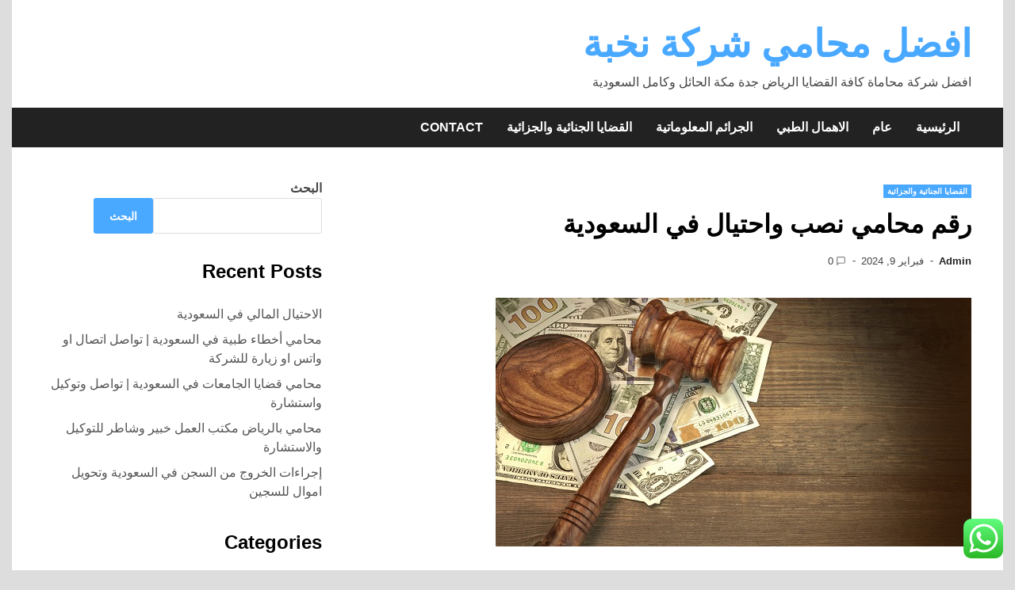

--- FILE ---
content_type: text/html; charset=UTF-8
request_url: https://arabslawyers.com/2024/02/09/%D8%B1%D9%82%D9%85-%D9%85%D8%AD%D8%A7%D9%85%D9%8A-%D9%86%D8%B5%D8%A8-%D9%88%D8%A7%D8%AD%D8%AA%D9%8A%D8%A7%D9%84-%D9%81%D9%8A-%D8%A7%D9%84%D8%B3%D8%B9%D9%88%D8%AF%D9%8A%D8%A9/
body_size: 25415
content:
<!doctype html>
<html dir="rtl" lang="ar">
<head>
	<meta charset="UTF-8">
	<meta name="viewport" content="width=device-width, initial-scale=1">
	<link rel="profile" href="https://gmpg.org/xfn/11">

	<meta name='robots' content='index, follow, max-image-preview:large, max-snippet:-1, max-video-preview:-1' />

	<!-- This site is optimized with the Yoast SEO plugin v26.6 - https://yoast.com/wordpress/plugins/seo/ -->
	<title>رقم محامي نصب واحتيال في السعودية - افضل محامي شركة نخبة</title>
	<meta name="description" content="رقم محامي نصب واحتيال محامي متخصص في قضايا النصب والاحتيال أمهر محامي قضايا النصب والاحتيال في جدة السعودية افضل محامي لعمليات النصب والاحتيال في الرياض" />
	<link rel="canonical" href="https://arabslawyers.com/2024/02/09/رقم-محامي-نصب-واحتيال-في-السعودية/" />
	<meta property="og:locale" content="ar_AR" />
	<meta property="og:type" content="article" />
	<meta property="og:title" content="رقم محامي نصب واحتيال في السعودية - افضل محامي شركة نخبة" />
	<meta property="og:description" content="رقم محامي نصب واحتيال محامي متخصص في قضايا النصب والاحتيال أمهر محامي قضايا النصب والاحتيال في جدة السعودية افضل محامي لعمليات النصب والاحتيال في الرياض" />
	<meta property="og:url" content="https://arabslawyers.com/2024/02/09/رقم-محامي-نصب-واحتيال-في-السعودية/" />
	<meta property="og:site_name" content="افضل محامي شركة نخبة" />
	<meta property="article:published_time" content="2024-02-09T11:17:58+00:00" />
	<meta property="article:modified_time" content="2024-02-09T11:18:01+00:00" />
	<meta property="og:image" content="https://arabslawyers.com/wp-content/uploads/2024/02/رقم-محامي-نصب-واحتيال.jpg" />
	<meta property="og:image:width" content="600" />
	<meta property="og:image:height" content="314" />
	<meta property="og:image:type" content="image/jpeg" />
	<meta name="author" content="Admin" />
	<meta name="twitter:card" content="summary_large_image" />
	<meta name="twitter:label1" content="كُتب بواسطة" />
	<meta name="twitter:data1" content="Admin" />
	<meta name="twitter:label2" content="وقت القراءة المُقدّر" />
	<meta name="twitter:data2" content="9 دقائق" />
	<script type="application/ld+json" class="yoast-schema-graph">{"@context":"https://schema.org","@graph":[{"@type":["WebPage","FAQPage"],"@id":"https://arabslawyers.com/2024/02/09/%d8%b1%d9%82%d9%85-%d9%85%d8%ad%d8%a7%d9%85%d9%8a-%d9%86%d8%b5%d8%a8-%d9%88%d8%a7%d8%ad%d8%aa%d9%8a%d8%a7%d9%84-%d9%81%d9%8a-%d8%a7%d9%84%d8%b3%d8%b9%d9%88%d8%af%d9%8a%d8%a9/","url":"https://arabslawyers.com/2024/02/09/%d8%b1%d9%82%d9%85-%d9%85%d8%ad%d8%a7%d9%85%d9%8a-%d9%86%d8%b5%d8%a8-%d9%88%d8%a7%d8%ad%d8%aa%d9%8a%d8%a7%d9%84-%d9%81%d9%8a-%d8%a7%d9%84%d8%b3%d8%b9%d9%88%d8%af%d9%8a%d8%a9/","name":"رقم محامي نصب واحتيال في السعودية - افضل محامي شركة نخبة","isPartOf":{"@id":"https://arabslawyers.com/#website"},"primaryImageOfPage":{"@id":"https://arabslawyers.com/2024/02/09/%d8%b1%d9%82%d9%85-%d9%85%d8%ad%d8%a7%d9%85%d9%8a-%d9%86%d8%b5%d8%a8-%d9%88%d8%a7%d8%ad%d8%aa%d9%8a%d8%a7%d9%84-%d9%81%d9%8a-%d8%a7%d9%84%d8%b3%d8%b9%d9%88%d8%af%d9%8a%d8%a9/#primaryimage"},"image":{"@id":"https://arabslawyers.com/2024/02/09/%d8%b1%d9%82%d9%85-%d9%85%d8%ad%d8%a7%d9%85%d9%8a-%d9%86%d8%b5%d8%a8-%d9%88%d8%a7%d8%ad%d8%aa%d9%8a%d8%a7%d9%84-%d9%81%d9%8a-%d8%a7%d9%84%d8%b3%d8%b9%d9%88%d8%af%d9%8a%d8%a9/#primaryimage"},"thumbnailUrl":"https://arabslawyers.com/wp-content/uploads/2024/02/رقم-محامي-نصب-واحتيال.jpg","datePublished":"2024-02-09T11:17:58+00:00","dateModified":"2024-02-09T11:18:01+00:00","author":{"@id":"https://arabslawyers.com/#/schema/person/714657ad2ff010b3f77068d418f89d09"},"description":"رقم محامي نصب واحتيال محامي متخصص في قضايا النصب والاحتيال أمهر محامي قضايا النصب والاحتيال في جدة السعودية افضل محامي لعمليات النصب والاحتيال في الرياض","breadcrumb":{"@id":"https://arabslawyers.com/2024/02/09/%d8%b1%d9%82%d9%85-%d9%85%d8%ad%d8%a7%d9%85%d9%8a-%d9%86%d8%b5%d8%a8-%d9%88%d8%a7%d8%ad%d8%aa%d9%8a%d8%a7%d9%84-%d9%81%d9%8a-%d8%a7%d9%84%d8%b3%d8%b9%d9%88%d8%af%d9%8a%d8%a9/#breadcrumb"},"mainEntity":[{"@id":"https://arabslawyers.com/2024/02/09/%d8%b1%d9%82%d9%85-%d9%85%d8%ad%d8%a7%d9%85%d9%8a-%d9%86%d8%b5%d8%a8-%d9%88%d8%a7%d8%ad%d8%aa%d9%8a%d8%a7%d9%84-%d9%81%d9%8a-%d8%a7%d9%84%d8%b3%d8%b9%d9%88%d8%af%d9%8a%d8%a9/#faq-question-1707457268168"},{"@id":"https://arabslawyers.com/2024/02/09/%d8%b1%d9%82%d9%85-%d9%85%d8%ad%d8%a7%d9%85%d9%8a-%d9%86%d8%b5%d8%a8-%d9%88%d8%a7%d8%ad%d8%aa%d9%8a%d8%a7%d9%84-%d9%81%d9%8a-%d8%a7%d9%84%d8%b3%d8%b9%d9%88%d8%af%d9%8a%d8%a9/#faq-question-1707458673069"}],"inLanguage":"ar","potentialAction":[{"@type":"ReadAction","target":["https://arabslawyers.com/2024/02/09/%d8%b1%d9%82%d9%85-%d9%85%d8%ad%d8%a7%d9%85%d9%8a-%d9%86%d8%b5%d8%a8-%d9%88%d8%a7%d8%ad%d8%aa%d9%8a%d8%a7%d9%84-%d9%81%d9%8a-%d8%a7%d9%84%d8%b3%d8%b9%d9%88%d8%af%d9%8a%d8%a9/"]}]},{"@type":"ImageObject","inLanguage":"ar","@id":"https://arabslawyers.com/2024/02/09/%d8%b1%d9%82%d9%85-%d9%85%d8%ad%d8%a7%d9%85%d9%8a-%d9%86%d8%b5%d8%a8-%d9%88%d8%a7%d8%ad%d8%aa%d9%8a%d8%a7%d9%84-%d9%81%d9%8a-%d8%a7%d9%84%d8%b3%d8%b9%d9%88%d8%af%d9%8a%d8%a9/#primaryimage","url":"https://arabslawyers.com/wp-content/uploads/2024/02/رقم-محامي-نصب-واحتيال.jpg","contentUrl":"https://arabslawyers.com/wp-content/uploads/2024/02/رقم-محامي-نصب-واحتيال.jpg","width":600,"height":314,"caption":"رقم محامي نصب واحتيال"},{"@type":"BreadcrumbList","@id":"https://arabslawyers.com/2024/02/09/%d8%b1%d9%82%d9%85-%d9%85%d8%ad%d8%a7%d9%85%d9%8a-%d9%86%d8%b5%d8%a8-%d9%88%d8%a7%d8%ad%d8%aa%d9%8a%d8%a7%d9%84-%d9%81%d9%8a-%d8%a7%d9%84%d8%b3%d8%b9%d9%88%d8%af%d9%8a%d8%a9/#breadcrumb","itemListElement":[{"@type":"ListItem","position":1,"name":"الرئيسية","item":"https://arabslawyers.com/"},{"@type":"ListItem","position":2,"name":"رقم محامي نصب واحتيال في السعودية"}]},{"@type":"WebSite","@id":"https://arabslawyers.com/#website","url":"https://arabslawyers.com/","name":"افضل محامي شركة نخبة","description":"افضل شركة محاماة كافة القضايا الرياض جدة مكة الحائل وكامل السعودية","potentialAction":[{"@type":"SearchAction","target":{"@type":"EntryPoint","urlTemplate":"https://arabslawyers.com/?s={search_term_string}"},"query-input":{"@type":"PropertyValueSpecification","valueRequired":true,"valueName":"search_term_string"}}],"inLanguage":"ar"},{"@type":"Person","@id":"https://arabslawyers.com/#/schema/person/714657ad2ff010b3f77068d418f89d09","name":"Admin","image":{"@type":"ImageObject","inLanguage":"ar","@id":"https://arabslawyers.com/#/schema/person/image/","url":"https://secure.gravatar.com/avatar/1cf6125c4d838d5374e99b269da43b73589c0ff742117c7538b83acd6e6fb55a?s=96&d=mm&r=g","contentUrl":"https://secure.gravatar.com/avatar/1cf6125c4d838d5374e99b269da43b73589c0ff742117c7538b83acd6e6fb55a?s=96&d=mm&r=g","caption":"Admin"},"description":"نحن أفضل شركة محاماة في السعودية نقدم استشارات اونلاين ولدينا مكاتب محاماة في كامل مدن السعودية. لدينا عشرات الخبراء المحامون المتخصصون جدا بالقضايا العمالية والتجارية والعائلية ومشاكل الوث والقضايا الإدارية والقضايا الجزائية وقضايا الأحوال الشخصية وقضايا الشركات والعقود التجارية والتحكيم.","sameAs":["https://arabslawyers.com"],"url":"https://arabslawyers.com/author/admin/"},{"@type":"Question","@id":"https://arabslawyers.com/2024/02/09/%d8%b1%d9%82%d9%85-%d9%85%d8%ad%d8%a7%d9%85%d9%8a-%d9%86%d8%b5%d8%a8-%d9%88%d8%a7%d8%ad%d8%aa%d9%8a%d8%a7%d9%84-%d9%81%d9%8a-%d8%a7%d9%84%d8%b3%d8%b9%d9%88%d8%af%d9%8a%d8%a9/#faq-question-1707457268168","position":1,"url":"https://arabslawyers.com/2024/02/09/%d8%b1%d9%82%d9%85-%d9%85%d8%ad%d8%a7%d9%85%d9%8a-%d9%86%d8%b5%d8%a8-%d9%88%d8%a7%d8%ad%d8%aa%d9%8a%d8%a7%d9%84-%d9%81%d9%8a-%d8%a7%d9%84%d8%b3%d8%b9%d9%88%d8%af%d9%8a%d8%a9/#faq-question-1707457268168","name":"ما هو الرقم 330330؟","answerCount":1,"acceptedAnswer":{"@type":"Answer","text":"إن رقم بلاغات النصب والاحتيال في السعودية هو 330330.","inLanguage":"ar"},"inLanguage":"ar"},{"@type":"Question","@id":"https://arabslawyers.com/2024/02/09/%d8%b1%d9%82%d9%85-%d9%85%d8%ad%d8%a7%d9%85%d9%8a-%d9%86%d8%b5%d8%a8-%d9%88%d8%a7%d8%ad%d8%aa%d9%8a%d8%a7%d9%84-%d9%81%d9%8a-%d8%a7%d9%84%d8%b3%d8%b9%d9%88%d8%af%d9%8a%d8%a9/#faq-question-1707458673069","position":2,"url":"https://arabslawyers.com/2024/02/09/%d8%b1%d9%82%d9%85-%d9%85%d8%ad%d8%a7%d9%85%d9%8a-%d9%86%d8%b5%d8%a8-%d9%88%d8%a7%d8%ad%d8%aa%d9%8a%d8%a7%d9%84-%d9%81%d9%8a-%d8%a7%d9%84%d8%b3%d8%b9%d9%88%d8%af%d9%8a%d8%a9/#faq-question-1707458673069","name":"كيف اتواصل مع كلنا امن واتساب؟","answerCount":1,"acceptedAnswer":{"@type":"Answer","text":"رقم كلنا امن واتساب ضروري و يمكن لأي شخص التفاعل مع أي مكالمة مزعجة من خلال تطبيق آمن من خلال إرسال رسالة واتساب على رقم 966556849012 فضلاً عن الابلاغ عن جرائم النصب.","inLanguage":"ar"},"inLanguage":"ar"}]}</script>
	<!-- / Yoast SEO plugin. -->


<link rel='dns-prefetch' href='//www.googletagmanager.com' />
<link rel="alternate" type="application/rss+xml" title="افضل محامي شركة نخبة &laquo; الخلاصة" href="https://arabslawyers.com/feed/" />
<link rel="alternate" type="application/rss+xml" title="افضل محامي شركة نخبة &laquo; خلاصة التعليقات" href="https://arabslawyers.com/comments/feed/" />
<link rel="alternate" type="application/rss+xml" title="افضل محامي شركة نخبة &laquo; رقم محامي نصب واحتيال في السعودية خلاصة التعليقات" href="https://arabslawyers.com/2024/02/09/%d8%b1%d9%82%d9%85-%d9%85%d8%ad%d8%a7%d9%85%d9%8a-%d9%86%d8%b5%d8%a8-%d9%88%d8%a7%d8%ad%d8%aa%d9%8a%d8%a7%d9%84-%d9%81%d9%8a-%d8%a7%d9%84%d8%b3%d8%b9%d9%88%d8%af%d9%8a%d8%a9/feed/" />
<link rel="alternate" title="oEmbed (JSON)" type="application/json+oembed" href="https://arabslawyers.com/wp-json/oembed/1.0/embed?url=https%3A%2F%2Farabslawyers.com%2F2024%2F02%2F09%2F%25d8%25b1%25d9%2582%25d9%2585-%25d9%2585%25d8%25ad%25d8%25a7%25d9%2585%25d9%258a-%25d9%2586%25d8%25b5%25d8%25a8-%25d9%2588%25d8%25a7%25d8%25ad%25d8%25aa%25d9%258a%25d8%25a7%25d9%2584-%25d9%2581%25d9%258a-%25d8%25a7%25d9%2584%25d8%25b3%25d8%25b9%25d9%2588%25d8%25af%25d9%258a%25d8%25a9%2F" />
<link rel="alternate" title="oEmbed (XML)" type="text/xml+oembed" href="https://arabslawyers.com/wp-json/oembed/1.0/embed?url=https%3A%2F%2Farabslawyers.com%2F2024%2F02%2F09%2F%25d8%25b1%25d9%2582%25d9%2585-%25d9%2585%25d8%25ad%25d8%25a7%25d9%2585%25d9%258a-%25d9%2586%25d8%25b5%25d8%25a8-%25d9%2588%25d8%25a7%25d8%25ad%25d8%25aa%25d9%258a%25d8%25a7%25d9%2584-%25d9%2581%25d9%258a-%25d8%25a7%25d9%2584%25d8%25b3%25d8%25b9%25d9%2588%25d8%25af%25d9%258a%25d8%25a9%2F&#038;format=xml" />
<style id='wp-img-auto-sizes-contain-inline-css'>
img:is([sizes=auto i],[sizes^="auto," i]){contain-intrinsic-size:3000px 1500px}
/*# sourceURL=wp-img-auto-sizes-contain-inline-css */
</style>
<link rel='stylesheet' id='ht_ctc_main_css-css' href='https://arabslawyers.com/wp-content/plugins/click-to-chat-for-whatsapp/new/inc/assets/css/main.css?ver=4.35' media='all' />
<style id='wp-emoji-styles-inline-css'>

	img.wp-smiley, img.emoji {
		display: inline !important;
		border: none !important;
		box-shadow: none !important;
		height: 1em !important;
		width: 1em !important;
		margin: 0 0.07em !important;
		vertical-align: -0.1em !important;
		background: none !important;
		padding: 0 !important;
	}
/*# sourceURL=wp-emoji-styles-inline-css */
</style>
<style id='wp-block-library-inline-css'>
:root{--wp-block-synced-color:#7a00df;--wp-block-synced-color--rgb:122,0,223;--wp-bound-block-color:var(--wp-block-synced-color);--wp-editor-canvas-background:#ddd;--wp-admin-theme-color:#007cba;--wp-admin-theme-color--rgb:0,124,186;--wp-admin-theme-color-darker-10:#006ba1;--wp-admin-theme-color-darker-10--rgb:0,107,160.5;--wp-admin-theme-color-darker-20:#005a87;--wp-admin-theme-color-darker-20--rgb:0,90,135;--wp-admin-border-width-focus:2px}@media (min-resolution:192dpi){:root{--wp-admin-border-width-focus:1.5px}}.wp-element-button{cursor:pointer}:root .has-very-light-gray-background-color{background-color:#eee}:root .has-very-dark-gray-background-color{background-color:#313131}:root .has-very-light-gray-color{color:#eee}:root .has-very-dark-gray-color{color:#313131}:root .has-vivid-green-cyan-to-vivid-cyan-blue-gradient-background{background:linear-gradient(135deg,#00d084,#0693e3)}:root .has-purple-crush-gradient-background{background:linear-gradient(135deg,#34e2e4,#4721fb 50%,#ab1dfe)}:root .has-hazy-dawn-gradient-background{background:linear-gradient(135deg,#faaca8,#dad0ec)}:root .has-subdued-olive-gradient-background{background:linear-gradient(135deg,#fafae1,#67a671)}:root .has-atomic-cream-gradient-background{background:linear-gradient(135deg,#fdd79a,#004a59)}:root .has-nightshade-gradient-background{background:linear-gradient(135deg,#330968,#31cdcf)}:root .has-midnight-gradient-background{background:linear-gradient(135deg,#020381,#2874fc)}:root{--wp--preset--font-size--normal:16px;--wp--preset--font-size--huge:42px}.has-regular-font-size{font-size:1em}.has-larger-font-size{font-size:2.625em}.has-normal-font-size{font-size:var(--wp--preset--font-size--normal)}.has-huge-font-size{font-size:var(--wp--preset--font-size--huge)}.has-text-align-center{text-align:center}.has-text-align-left{text-align:left}.has-text-align-right{text-align:right}.has-fit-text{white-space:nowrap!important}#end-resizable-editor-section{display:none}.aligncenter{clear:both}.items-justified-left{justify-content:flex-start}.items-justified-center{justify-content:center}.items-justified-right{justify-content:flex-end}.items-justified-space-between{justify-content:space-between}.screen-reader-text{border:0;clip-path:inset(50%);height:1px;margin:-1px;overflow:hidden;padding:0;position:absolute;width:1px;word-wrap:normal!important}.screen-reader-text:focus{background-color:#ddd;clip-path:none;color:#444;display:block;font-size:1em;height:auto;left:5px;line-height:normal;padding:15px 23px 14px;text-decoration:none;top:5px;width:auto;z-index:100000}html :where(.has-border-color){border-style:solid}html :where([style*=border-top-color]){border-top-style:solid}html :where([style*=border-right-color]){border-right-style:solid}html :where([style*=border-bottom-color]){border-bottom-style:solid}html :where([style*=border-left-color]){border-left-style:solid}html :where([style*=border-width]){border-style:solid}html :where([style*=border-top-width]){border-top-style:solid}html :where([style*=border-right-width]){border-right-style:solid}html :where([style*=border-bottom-width]){border-bottom-style:solid}html :where([style*=border-left-width]){border-left-style:solid}html :where(img[class*=wp-image-]){height:auto;max-width:100%}:where(figure){margin:0 0 1em}html :where(.is-position-sticky){--wp-admin--admin-bar--position-offset:var(--wp-admin--admin-bar--height,0px)}@media screen and (max-width:600px){html :where(.is-position-sticky){--wp-admin--admin-bar--position-offset:0px}}

/*# sourceURL=wp-block-library-inline-css */
</style><style id='wp-block-categories-inline-css'>
.wp-block-categories{box-sizing:border-box}.wp-block-categories.alignleft{margin-right:2em}.wp-block-categories.alignright{margin-left:2em}.wp-block-categories.wp-block-categories-dropdown.aligncenter{text-align:center}.wp-block-categories .wp-block-categories__label{display:block;width:100%}
/*# sourceURL=https://arabslawyers.com/wp-includes/blocks/categories/style.min.css */
</style>
<style id='wp-block-heading-inline-css'>
h1:where(.wp-block-heading).has-background,h2:where(.wp-block-heading).has-background,h3:where(.wp-block-heading).has-background,h4:where(.wp-block-heading).has-background,h5:where(.wp-block-heading).has-background,h6:where(.wp-block-heading).has-background{padding:1.25em 2.375em}h1.has-text-align-left[style*=writing-mode]:where([style*=vertical-lr]),h1.has-text-align-right[style*=writing-mode]:where([style*=vertical-rl]),h2.has-text-align-left[style*=writing-mode]:where([style*=vertical-lr]),h2.has-text-align-right[style*=writing-mode]:where([style*=vertical-rl]),h3.has-text-align-left[style*=writing-mode]:where([style*=vertical-lr]),h3.has-text-align-right[style*=writing-mode]:where([style*=vertical-rl]),h4.has-text-align-left[style*=writing-mode]:where([style*=vertical-lr]),h4.has-text-align-right[style*=writing-mode]:where([style*=vertical-rl]),h5.has-text-align-left[style*=writing-mode]:where([style*=vertical-lr]),h5.has-text-align-right[style*=writing-mode]:where([style*=vertical-rl]),h6.has-text-align-left[style*=writing-mode]:where([style*=vertical-lr]),h6.has-text-align-right[style*=writing-mode]:where([style*=vertical-rl]){rotate:180deg}
/*# sourceURL=https://arabslawyers.com/wp-includes/blocks/heading/style.min.css */
</style>
<style id='wp-block-image-inline-css'>
.wp-block-image>a,.wp-block-image>figure>a{display:inline-block}.wp-block-image img{box-sizing:border-box;height:auto;max-width:100%;vertical-align:bottom}@media not (prefers-reduced-motion){.wp-block-image img.hide{visibility:hidden}.wp-block-image img.show{animation:show-content-image .4s}}.wp-block-image[style*=border-radius] img,.wp-block-image[style*=border-radius]>a{border-radius:inherit}.wp-block-image.has-custom-border img{box-sizing:border-box}.wp-block-image.aligncenter{text-align:center}.wp-block-image.alignfull>a,.wp-block-image.alignwide>a{width:100%}.wp-block-image.alignfull img,.wp-block-image.alignwide img{height:auto;width:100%}.wp-block-image .aligncenter,.wp-block-image .alignleft,.wp-block-image .alignright,.wp-block-image.aligncenter,.wp-block-image.alignleft,.wp-block-image.alignright{display:table}.wp-block-image .aligncenter>figcaption,.wp-block-image .alignleft>figcaption,.wp-block-image .alignright>figcaption,.wp-block-image.aligncenter>figcaption,.wp-block-image.alignleft>figcaption,.wp-block-image.alignright>figcaption{caption-side:bottom;display:table-caption}.wp-block-image .alignleft{float:left;margin:.5em 1em .5em 0}.wp-block-image .alignright{float:right;margin:.5em 0 .5em 1em}.wp-block-image .aligncenter{margin-left:auto;margin-right:auto}.wp-block-image :where(figcaption){margin-bottom:1em;margin-top:.5em}.wp-block-image.is-style-circle-mask img{border-radius:9999px}@supports ((-webkit-mask-image:none) or (mask-image:none)) or (-webkit-mask-image:none){.wp-block-image.is-style-circle-mask img{border-radius:0;-webkit-mask-image:url('data:image/svg+xml;utf8,<svg viewBox="0 0 100 100" xmlns="http://www.w3.org/2000/svg"><circle cx="50" cy="50" r="50"/></svg>');mask-image:url('data:image/svg+xml;utf8,<svg viewBox="0 0 100 100" xmlns="http://www.w3.org/2000/svg"><circle cx="50" cy="50" r="50"/></svg>');mask-mode:alpha;-webkit-mask-position:center;mask-position:center;-webkit-mask-repeat:no-repeat;mask-repeat:no-repeat;-webkit-mask-size:contain;mask-size:contain}}:root :where(.wp-block-image.is-style-rounded img,.wp-block-image .is-style-rounded img){border-radius:9999px}.wp-block-image figure{margin:0}.wp-lightbox-container{display:flex;flex-direction:column;position:relative}.wp-lightbox-container img{cursor:zoom-in}.wp-lightbox-container img:hover+button{opacity:1}.wp-lightbox-container button{align-items:center;backdrop-filter:blur(16px) saturate(180%);background-color:#5a5a5a40;border:none;border-radius:4px;cursor:zoom-in;display:flex;height:20px;justify-content:center;left:16px;opacity:0;padding:0;position:absolute;text-align:center;top:16px;width:20px;z-index:100}@media not (prefers-reduced-motion){.wp-lightbox-container button{transition:opacity .2s ease}}.wp-lightbox-container button:focus-visible{outline:3px auto #5a5a5a40;outline:3px auto -webkit-focus-ring-color;outline-offset:3px}.wp-lightbox-container button:hover{cursor:pointer;opacity:1}.wp-lightbox-container button:focus{opacity:1}.wp-lightbox-container button:focus,.wp-lightbox-container button:hover,.wp-lightbox-container button:not(:hover):not(:active):not(.has-background){background-color:#5a5a5a40;border:none}.wp-lightbox-overlay{box-sizing:border-box;cursor:zoom-out;height:100vh;overflow:hidden;position:fixed;right:0;top:0;visibility:hidden;width:100%;z-index:100000}.wp-lightbox-overlay .close-button{align-items:center;cursor:pointer;display:flex;justify-content:center;left:calc(env(safe-area-inset-left) + 16px);min-height:40px;min-width:40px;padding:0;position:absolute;top:calc(env(safe-area-inset-top) + 16px);z-index:5000000}.wp-lightbox-overlay .close-button:focus,.wp-lightbox-overlay .close-button:hover,.wp-lightbox-overlay .close-button:not(:hover):not(:active):not(.has-background){background:none;border:none}.wp-lightbox-overlay .lightbox-image-container{height:var(--wp--lightbox-container-height);overflow:hidden;position:absolute;right:50%;top:50%;transform:translate(50%,-50%);transform-origin:top right;width:var(--wp--lightbox-container-width);z-index:9999999999}.wp-lightbox-overlay .wp-block-image{align-items:center;box-sizing:border-box;display:flex;height:100%;justify-content:center;margin:0;position:relative;transform-origin:100% 0;width:100%;z-index:3000000}.wp-lightbox-overlay .wp-block-image img{height:var(--wp--lightbox-image-height);min-height:var(--wp--lightbox-image-height);min-width:var(--wp--lightbox-image-width);width:var(--wp--lightbox-image-width)}.wp-lightbox-overlay .wp-block-image figcaption{display:none}.wp-lightbox-overlay button{background:none;border:none}.wp-lightbox-overlay .scrim{background-color:#fff;height:100%;opacity:.9;position:absolute;width:100%;z-index:2000000}.wp-lightbox-overlay.active{visibility:visible}@media not (prefers-reduced-motion){.wp-lightbox-overlay.active{animation:turn-on-visibility .25s both}.wp-lightbox-overlay.active img{animation:turn-on-visibility .35s both}.wp-lightbox-overlay.show-closing-animation:not(.active){animation:turn-off-visibility .35s both}.wp-lightbox-overlay.show-closing-animation:not(.active) img{animation:turn-off-visibility .25s both}.wp-lightbox-overlay.zoom.active{animation:none;opacity:1;visibility:visible}.wp-lightbox-overlay.zoom.active .lightbox-image-container{animation:lightbox-zoom-in .4s}.wp-lightbox-overlay.zoom.active .lightbox-image-container img{animation:none}.wp-lightbox-overlay.zoom.active .scrim{animation:turn-on-visibility .4s forwards}.wp-lightbox-overlay.zoom.show-closing-animation:not(.active){animation:none}.wp-lightbox-overlay.zoom.show-closing-animation:not(.active) .lightbox-image-container{animation:lightbox-zoom-out .4s}.wp-lightbox-overlay.zoom.show-closing-animation:not(.active) .lightbox-image-container img{animation:none}.wp-lightbox-overlay.zoom.show-closing-animation:not(.active) .scrim{animation:turn-off-visibility .4s forwards}}@keyframes show-content-image{0%{visibility:hidden}99%{visibility:hidden}to{visibility:visible}}@keyframes turn-on-visibility{0%{opacity:0}to{opacity:1}}@keyframes turn-off-visibility{0%{opacity:1;visibility:visible}99%{opacity:0;visibility:visible}to{opacity:0;visibility:hidden}}@keyframes lightbox-zoom-in{0%{transform:translate(calc(((-100vw + var(--wp--lightbox-scrollbar-width))/2 + var(--wp--lightbox-initial-left-position))*-1),calc(-50vh + var(--wp--lightbox-initial-top-position))) scale(var(--wp--lightbox-scale))}to{transform:translate(50%,-50%) scale(1)}}@keyframes lightbox-zoom-out{0%{transform:translate(50%,-50%) scale(1);visibility:visible}99%{visibility:visible}to{transform:translate(calc(((-100vw + var(--wp--lightbox-scrollbar-width))/2 + var(--wp--lightbox-initial-left-position))*-1),calc(-50vh + var(--wp--lightbox-initial-top-position))) scale(var(--wp--lightbox-scale));visibility:hidden}}
/*# sourceURL=https://arabslawyers.com/wp-includes/blocks/image/style.min.css */
</style>
<style id='wp-block-image-theme-inline-css'>
:root :where(.wp-block-image figcaption){color:#555;font-size:13px;text-align:center}.is-dark-theme :root :where(.wp-block-image figcaption){color:#ffffffa6}.wp-block-image{margin:0 0 1em}
/*# sourceURL=https://arabslawyers.com/wp-includes/blocks/image/theme.min.css */
</style>
<style id='wp-block-latest-posts-inline-css'>
.wp-block-latest-posts{box-sizing:border-box}.wp-block-latest-posts.alignleft{margin-right:2em}.wp-block-latest-posts.alignright{margin-left:2em}.wp-block-latest-posts.wp-block-latest-posts__list{list-style:none}.wp-block-latest-posts.wp-block-latest-posts__list li{clear:both;overflow-wrap:break-word}.wp-block-latest-posts.is-grid{display:flex;flex-wrap:wrap}.wp-block-latest-posts.is-grid li{margin:0 0 1.25em 1.25em;width:100%}@media (min-width:600px){.wp-block-latest-posts.columns-2 li{width:calc(50% - .625em)}.wp-block-latest-posts.columns-2 li:nth-child(2n){margin-left:0}.wp-block-latest-posts.columns-3 li{width:calc(33.33333% - .83333em)}.wp-block-latest-posts.columns-3 li:nth-child(3n){margin-left:0}.wp-block-latest-posts.columns-4 li{width:calc(25% - .9375em)}.wp-block-latest-posts.columns-4 li:nth-child(4n){margin-left:0}.wp-block-latest-posts.columns-5 li{width:calc(20% - 1em)}.wp-block-latest-posts.columns-5 li:nth-child(5n){margin-left:0}.wp-block-latest-posts.columns-6 li{width:calc(16.66667% - 1.04167em)}.wp-block-latest-posts.columns-6 li:nth-child(6n){margin-left:0}}:root :where(.wp-block-latest-posts.is-grid){padding:0}:root :where(.wp-block-latest-posts.wp-block-latest-posts__list){padding-right:0}.wp-block-latest-posts__post-author,.wp-block-latest-posts__post-date{display:block;font-size:.8125em}.wp-block-latest-posts__post-excerpt,.wp-block-latest-posts__post-full-content{margin-bottom:1em;margin-top:.5em}.wp-block-latest-posts__featured-image a{display:inline-block}.wp-block-latest-posts__featured-image img{height:auto;max-width:100%;width:auto}.wp-block-latest-posts__featured-image.alignleft{float:left;margin-right:1em}.wp-block-latest-posts__featured-image.alignright{float:right;margin-left:1em}.wp-block-latest-posts__featured-image.aligncenter{margin-bottom:1em;text-align:center}
/*# sourceURL=https://arabslawyers.com/wp-includes/blocks/latest-posts/style.min.css */
</style>
<style id='wp-block-list-inline-css'>
ol,ul{box-sizing:border-box}:root :where(.wp-block-list.has-background){padding:1.25em 2.375em}
/*# sourceURL=https://arabslawyers.com/wp-includes/blocks/list/style.min.css */
</style>
<style id='wp-block-search-inline-css'>
.wp-block-search__button{margin-right:10px;word-break:normal}.wp-block-search__button.has-icon{line-height:0}.wp-block-search__button svg{height:1.25em;min-height:24px;min-width:24px;width:1.25em;fill:currentColor;vertical-align:text-bottom}:where(.wp-block-search__button){border:1px solid #ccc;padding:6px 10px}.wp-block-search__inside-wrapper{display:flex;flex:auto;flex-wrap:nowrap;max-width:100%}.wp-block-search__label{width:100%}.wp-block-search.wp-block-search__button-only .wp-block-search__button{box-sizing:border-box;display:flex;flex-shrink:0;justify-content:center;margin-right:0;max-width:100%}.wp-block-search.wp-block-search__button-only .wp-block-search__inside-wrapper{min-width:0!important;transition-property:width}.wp-block-search.wp-block-search__button-only .wp-block-search__input{flex-basis:100%;transition-duration:.3s}.wp-block-search.wp-block-search__button-only.wp-block-search__searchfield-hidden,.wp-block-search.wp-block-search__button-only.wp-block-search__searchfield-hidden .wp-block-search__inside-wrapper{overflow:hidden}.wp-block-search.wp-block-search__button-only.wp-block-search__searchfield-hidden .wp-block-search__input{border-left-width:0!important;border-right-width:0!important;flex-basis:0;flex-grow:0;margin:0;min-width:0!important;padding-left:0!important;padding-right:0!important;width:0!important}:where(.wp-block-search__input){appearance:none;border:1px solid #949494;flex-grow:1;font-family:inherit;font-size:inherit;font-style:inherit;font-weight:inherit;letter-spacing:inherit;line-height:inherit;margin-left:0;margin-right:0;min-width:3rem;padding:8px;text-decoration:unset!important;text-transform:inherit}:where(.wp-block-search__button-inside .wp-block-search__inside-wrapper){background-color:#fff;border:1px solid #949494;box-sizing:border-box;padding:4px}:where(.wp-block-search__button-inside .wp-block-search__inside-wrapper) .wp-block-search__input{border:none;border-radius:0;padding:0 4px}:where(.wp-block-search__button-inside .wp-block-search__inside-wrapper) .wp-block-search__input:focus{outline:none}:where(.wp-block-search__button-inside .wp-block-search__inside-wrapper) :where(.wp-block-search__button){padding:4px 8px}.wp-block-search.aligncenter .wp-block-search__inside-wrapper{margin:auto}.wp-block[data-align=right] .wp-block-search.wp-block-search__button-only .wp-block-search__inside-wrapper{float:left}
/*# sourceURL=https://arabslawyers.com/wp-includes/blocks/search/style.min.css */
</style>
<style id='wp-block-search-theme-inline-css'>
.wp-block-search .wp-block-search__label{font-weight:700}.wp-block-search__button{border:1px solid #ccc;padding:.375em .625em}
/*# sourceURL=https://arabslawyers.com/wp-includes/blocks/search/theme.min.css */
</style>
<style id='wp-block-group-inline-css'>
.wp-block-group{box-sizing:border-box}:where(.wp-block-group.wp-block-group-is-layout-constrained){position:relative}
/*# sourceURL=https://arabslawyers.com/wp-includes/blocks/group/style.min.css */
</style>
<style id='wp-block-group-theme-inline-css'>
:where(.wp-block-group.has-background){padding:1.25em 2.375em}
/*# sourceURL=https://arabslawyers.com/wp-includes/blocks/group/theme.min.css */
</style>
<style id='wp-block-paragraph-inline-css'>
.is-small-text{font-size:.875em}.is-regular-text{font-size:1em}.is-large-text{font-size:2.25em}.is-larger-text{font-size:3em}.has-drop-cap:not(:focus):first-letter{float:right;font-size:8.4em;font-style:normal;font-weight:100;line-height:.68;margin:.05em 0 0 .1em;text-transform:uppercase}body.rtl .has-drop-cap:not(:focus):first-letter{float:none;margin-right:.1em}p.has-drop-cap.has-background{overflow:hidden}:root :where(p.has-background){padding:1.25em 2.375em}:where(p.has-text-color:not(.has-link-color)) a{color:inherit}p.has-text-align-left[style*="writing-mode:vertical-lr"],p.has-text-align-right[style*="writing-mode:vertical-rl"]{rotate:180deg}
/*# sourceURL=https://arabslawyers.com/wp-includes/blocks/paragraph/style.min.css */
</style>
<style id='wp-block-table-inline-css'>
.wp-block-table{overflow-x:auto}.wp-block-table table{border-collapse:collapse;width:100%}.wp-block-table thead{border-bottom:3px solid}.wp-block-table tfoot{border-top:3px solid}.wp-block-table td,.wp-block-table th{border:1px solid;padding:.5em}.wp-block-table .has-fixed-layout{table-layout:fixed;width:100%}.wp-block-table .has-fixed-layout td,.wp-block-table .has-fixed-layout th{word-break:break-word}.wp-block-table.aligncenter,.wp-block-table.alignleft,.wp-block-table.alignright{display:table;width:auto}.wp-block-table.aligncenter td,.wp-block-table.aligncenter th,.wp-block-table.alignleft td,.wp-block-table.alignleft th,.wp-block-table.alignright td,.wp-block-table.alignright th{word-break:break-word}.wp-block-table .has-subtle-light-gray-background-color{background-color:#f3f4f5}.wp-block-table .has-subtle-pale-green-background-color{background-color:#e9fbe5}.wp-block-table .has-subtle-pale-blue-background-color{background-color:#e7f5fe}.wp-block-table .has-subtle-pale-pink-background-color{background-color:#fcf0ef}.wp-block-table.is-style-stripes{background-color:initial;border-collapse:inherit;border-spacing:0}.wp-block-table.is-style-stripes tbody tr:nth-child(odd){background-color:#f0f0f0}.wp-block-table.is-style-stripes.has-subtle-light-gray-background-color tbody tr:nth-child(odd){background-color:#f3f4f5}.wp-block-table.is-style-stripes.has-subtle-pale-green-background-color tbody tr:nth-child(odd){background-color:#e9fbe5}.wp-block-table.is-style-stripes.has-subtle-pale-blue-background-color tbody tr:nth-child(odd){background-color:#e7f5fe}.wp-block-table.is-style-stripes.has-subtle-pale-pink-background-color tbody tr:nth-child(odd){background-color:#fcf0ef}.wp-block-table.is-style-stripes td,.wp-block-table.is-style-stripes th{border-color:#0000}.wp-block-table.is-style-stripes{border-bottom:1px solid #f0f0f0}.wp-block-table .has-border-color td,.wp-block-table .has-border-color th,.wp-block-table .has-border-color tr,.wp-block-table .has-border-color>*{border-color:inherit}.wp-block-table table[style*=border-top-color] tr:first-child,.wp-block-table table[style*=border-top-color] tr:first-child td,.wp-block-table table[style*=border-top-color] tr:first-child th,.wp-block-table table[style*=border-top-color]>*,.wp-block-table table[style*=border-top-color]>* td,.wp-block-table table[style*=border-top-color]>* th{border-top-color:inherit}.wp-block-table table[style*=border-top-color] tr:not(:first-child){border-top-color:initial}.wp-block-table table[style*=border-right-color] td:last-child,.wp-block-table table[style*=border-right-color] th,.wp-block-table table[style*=border-right-color] tr,.wp-block-table table[style*=border-right-color]>*{border-left-color:inherit}.wp-block-table table[style*=border-bottom-color] tr:last-child,.wp-block-table table[style*=border-bottom-color] tr:last-child td,.wp-block-table table[style*=border-bottom-color] tr:last-child th,.wp-block-table table[style*=border-bottom-color]>*,.wp-block-table table[style*=border-bottom-color]>* td,.wp-block-table table[style*=border-bottom-color]>* th{border-bottom-color:inherit}.wp-block-table table[style*=border-bottom-color] tr:not(:last-child){border-bottom-color:initial}.wp-block-table table[style*=border-left-color] td:first-child,.wp-block-table table[style*=border-left-color] th,.wp-block-table table[style*=border-left-color] tr,.wp-block-table table[style*=border-left-color]>*{border-right-color:inherit}.wp-block-table table[style*=border-style] td,.wp-block-table table[style*=border-style] th,.wp-block-table table[style*=border-style] tr,.wp-block-table table[style*=border-style]>*{border-style:inherit}.wp-block-table table[style*=border-width] td,.wp-block-table table[style*=border-width] th,.wp-block-table table[style*=border-width] tr,.wp-block-table table[style*=border-width]>*{border-style:inherit;border-width:inherit}
/*# sourceURL=https://arabslawyers.com/wp-includes/blocks/table/style.min.css */
</style>
<style id='wp-block-table-theme-inline-css'>
.wp-block-table{margin:0 0 1em}.wp-block-table td,.wp-block-table th{word-break:normal}.wp-block-table :where(figcaption){color:#555;font-size:13px;text-align:center}.is-dark-theme .wp-block-table :where(figcaption){color:#ffffffa6}
/*# sourceURL=https://arabslawyers.com/wp-includes/blocks/table/theme.min.css */
</style>
<style id='global-styles-inline-css'>
:root{--wp--preset--aspect-ratio--square: 1;--wp--preset--aspect-ratio--4-3: 4/3;--wp--preset--aspect-ratio--3-4: 3/4;--wp--preset--aspect-ratio--3-2: 3/2;--wp--preset--aspect-ratio--2-3: 2/3;--wp--preset--aspect-ratio--16-9: 16/9;--wp--preset--aspect-ratio--9-16: 9/16;--wp--preset--color--black: #000000;--wp--preset--color--cyan-bluish-gray: #abb8c3;--wp--preset--color--white: #ffffff;--wp--preset--color--pale-pink: #f78da7;--wp--preset--color--vivid-red: #cf2e2e;--wp--preset--color--luminous-vivid-orange: #ff6900;--wp--preset--color--luminous-vivid-amber: #fcb900;--wp--preset--color--light-green-cyan: #7bdcb5;--wp--preset--color--vivid-green-cyan: #00d084;--wp--preset--color--pale-cyan-blue: #8ed1fc;--wp--preset--color--vivid-cyan-blue: #0693e3;--wp--preset--color--vivid-purple: #9b51e0;--wp--preset--gradient--vivid-cyan-blue-to-vivid-purple: linear-gradient(135deg,rgb(6,147,227) 0%,rgb(155,81,224) 100%);--wp--preset--gradient--light-green-cyan-to-vivid-green-cyan: linear-gradient(135deg,rgb(122,220,180) 0%,rgb(0,208,130) 100%);--wp--preset--gradient--luminous-vivid-amber-to-luminous-vivid-orange: linear-gradient(135deg,rgb(252,185,0) 0%,rgb(255,105,0) 100%);--wp--preset--gradient--luminous-vivid-orange-to-vivid-red: linear-gradient(135deg,rgb(255,105,0) 0%,rgb(207,46,46) 100%);--wp--preset--gradient--very-light-gray-to-cyan-bluish-gray: linear-gradient(135deg,rgb(238,238,238) 0%,rgb(169,184,195) 100%);--wp--preset--gradient--cool-to-warm-spectrum: linear-gradient(135deg,rgb(74,234,220) 0%,rgb(151,120,209) 20%,rgb(207,42,186) 40%,rgb(238,44,130) 60%,rgb(251,105,98) 80%,rgb(254,248,76) 100%);--wp--preset--gradient--blush-light-purple: linear-gradient(135deg,rgb(255,206,236) 0%,rgb(152,150,240) 100%);--wp--preset--gradient--blush-bordeaux: linear-gradient(135deg,rgb(254,205,165) 0%,rgb(254,45,45) 50%,rgb(107,0,62) 100%);--wp--preset--gradient--luminous-dusk: linear-gradient(135deg,rgb(255,203,112) 0%,rgb(199,81,192) 50%,rgb(65,88,208) 100%);--wp--preset--gradient--pale-ocean: linear-gradient(135deg,rgb(255,245,203) 0%,rgb(182,227,212) 50%,rgb(51,167,181) 100%);--wp--preset--gradient--electric-grass: linear-gradient(135deg,rgb(202,248,128) 0%,rgb(113,206,126) 100%);--wp--preset--gradient--midnight: linear-gradient(135deg,rgb(2,3,129) 0%,rgb(40,116,252) 100%);--wp--preset--font-size--small: 13px;--wp--preset--font-size--medium: 20px;--wp--preset--font-size--large: 36px;--wp--preset--font-size--x-large: 42px;--wp--preset--spacing--20: 0.44rem;--wp--preset--spacing--30: 0.67rem;--wp--preset--spacing--40: 1rem;--wp--preset--spacing--50: 1.5rem;--wp--preset--spacing--60: 2.25rem;--wp--preset--spacing--70: 3.38rem;--wp--preset--spacing--80: 5.06rem;--wp--preset--shadow--natural: 6px 6px 9px rgba(0, 0, 0, 0.2);--wp--preset--shadow--deep: 12px 12px 50px rgba(0, 0, 0, 0.4);--wp--preset--shadow--sharp: 6px 6px 0px rgba(0, 0, 0, 0.2);--wp--preset--shadow--outlined: 6px 6px 0px -3px rgb(255, 255, 255), 6px 6px rgb(0, 0, 0);--wp--preset--shadow--crisp: 6px 6px 0px rgb(0, 0, 0);}:where(.is-layout-flex){gap: 0.5em;}:where(.is-layout-grid){gap: 0.5em;}body .is-layout-flex{display: flex;}.is-layout-flex{flex-wrap: wrap;align-items: center;}.is-layout-flex > :is(*, div){margin: 0;}body .is-layout-grid{display: grid;}.is-layout-grid > :is(*, div){margin: 0;}:where(.wp-block-columns.is-layout-flex){gap: 2em;}:where(.wp-block-columns.is-layout-grid){gap: 2em;}:where(.wp-block-post-template.is-layout-flex){gap: 1.25em;}:where(.wp-block-post-template.is-layout-grid){gap: 1.25em;}.has-black-color{color: var(--wp--preset--color--black) !important;}.has-cyan-bluish-gray-color{color: var(--wp--preset--color--cyan-bluish-gray) !important;}.has-white-color{color: var(--wp--preset--color--white) !important;}.has-pale-pink-color{color: var(--wp--preset--color--pale-pink) !important;}.has-vivid-red-color{color: var(--wp--preset--color--vivid-red) !important;}.has-luminous-vivid-orange-color{color: var(--wp--preset--color--luminous-vivid-orange) !important;}.has-luminous-vivid-amber-color{color: var(--wp--preset--color--luminous-vivid-amber) !important;}.has-light-green-cyan-color{color: var(--wp--preset--color--light-green-cyan) !important;}.has-vivid-green-cyan-color{color: var(--wp--preset--color--vivid-green-cyan) !important;}.has-pale-cyan-blue-color{color: var(--wp--preset--color--pale-cyan-blue) !important;}.has-vivid-cyan-blue-color{color: var(--wp--preset--color--vivid-cyan-blue) !important;}.has-vivid-purple-color{color: var(--wp--preset--color--vivid-purple) !important;}.has-black-background-color{background-color: var(--wp--preset--color--black) !important;}.has-cyan-bluish-gray-background-color{background-color: var(--wp--preset--color--cyan-bluish-gray) !important;}.has-white-background-color{background-color: var(--wp--preset--color--white) !important;}.has-pale-pink-background-color{background-color: var(--wp--preset--color--pale-pink) !important;}.has-vivid-red-background-color{background-color: var(--wp--preset--color--vivid-red) !important;}.has-luminous-vivid-orange-background-color{background-color: var(--wp--preset--color--luminous-vivid-orange) !important;}.has-luminous-vivid-amber-background-color{background-color: var(--wp--preset--color--luminous-vivid-amber) !important;}.has-light-green-cyan-background-color{background-color: var(--wp--preset--color--light-green-cyan) !important;}.has-vivid-green-cyan-background-color{background-color: var(--wp--preset--color--vivid-green-cyan) !important;}.has-pale-cyan-blue-background-color{background-color: var(--wp--preset--color--pale-cyan-blue) !important;}.has-vivid-cyan-blue-background-color{background-color: var(--wp--preset--color--vivid-cyan-blue) !important;}.has-vivid-purple-background-color{background-color: var(--wp--preset--color--vivid-purple) !important;}.has-black-border-color{border-color: var(--wp--preset--color--black) !important;}.has-cyan-bluish-gray-border-color{border-color: var(--wp--preset--color--cyan-bluish-gray) !important;}.has-white-border-color{border-color: var(--wp--preset--color--white) !important;}.has-pale-pink-border-color{border-color: var(--wp--preset--color--pale-pink) !important;}.has-vivid-red-border-color{border-color: var(--wp--preset--color--vivid-red) !important;}.has-luminous-vivid-orange-border-color{border-color: var(--wp--preset--color--luminous-vivid-orange) !important;}.has-luminous-vivid-amber-border-color{border-color: var(--wp--preset--color--luminous-vivid-amber) !important;}.has-light-green-cyan-border-color{border-color: var(--wp--preset--color--light-green-cyan) !important;}.has-vivid-green-cyan-border-color{border-color: var(--wp--preset--color--vivid-green-cyan) !important;}.has-pale-cyan-blue-border-color{border-color: var(--wp--preset--color--pale-cyan-blue) !important;}.has-vivid-cyan-blue-border-color{border-color: var(--wp--preset--color--vivid-cyan-blue) !important;}.has-vivid-purple-border-color{border-color: var(--wp--preset--color--vivid-purple) !important;}.has-vivid-cyan-blue-to-vivid-purple-gradient-background{background: var(--wp--preset--gradient--vivid-cyan-blue-to-vivid-purple) !important;}.has-light-green-cyan-to-vivid-green-cyan-gradient-background{background: var(--wp--preset--gradient--light-green-cyan-to-vivid-green-cyan) !important;}.has-luminous-vivid-amber-to-luminous-vivid-orange-gradient-background{background: var(--wp--preset--gradient--luminous-vivid-amber-to-luminous-vivid-orange) !important;}.has-luminous-vivid-orange-to-vivid-red-gradient-background{background: var(--wp--preset--gradient--luminous-vivid-orange-to-vivid-red) !important;}.has-very-light-gray-to-cyan-bluish-gray-gradient-background{background: var(--wp--preset--gradient--very-light-gray-to-cyan-bluish-gray) !important;}.has-cool-to-warm-spectrum-gradient-background{background: var(--wp--preset--gradient--cool-to-warm-spectrum) !important;}.has-blush-light-purple-gradient-background{background: var(--wp--preset--gradient--blush-light-purple) !important;}.has-blush-bordeaux-gradient-background{background: var(--wp--preset--gradient--blush-bordeaux) !important;}.has-luminous-dusk-gradient-background{background: var(--wp--preset--gradient--luminous-dusk) !important;}.has-pale-ocean-gradient-background{background: var(--wp--preset--gradient--pale-ocean) !important;}.has-electric-grass-gradient-background{background: var(--wp--preset--gradient--electric-grass) !important;}.has-midnight-gradient-background{background: var(--wp--preset--gradient--midnight) !important;}.has-small-font-size{font-size: var(--wp--preset--font-size--small) !important;}.has-medium-font-size{font-size: var(--wp--preset--font-size--medium) !important;}.has-large-font-size{font-size: var(--wp--preset--font-size--large) !important;}.has-x-large-font-size{font-size: var(--wp--preset--font-size--x-large) !important;}
/*# sourceURL=global-styles-inline-css */
</style>

<style id='classic-theme-styles-inline-css'>
/*! This file is auto-generated */
.wp-block-button__link{color:#fff;background-color:#32373c;border-radius:9999px;box-shadow:none;text-decoration:none;padding:calc(.667em + 2px) calc(1.333em + 2px);font-size:1.125em}.wp-block-file__button{background:#32373c;color:#fff;text-decoration:none}
/*# sourceURL=/wp-includes/css/classic-themes.min.css */
</style>
<link rel='stylesheet' id='nta-css-popup-rtl-css' href='https://arabslawyers.com/wp-content/plugins/wp-whatsapp/assets/dist/css/style-rtl.css?ver=6.9' media='all' />
<link rel='stylesheet' id='ez-toc-css' href='https://arabslawyers.com/wp-content/plugins/easy-table-of-contents/assets/css/screen.min.css?ver=2.0.80' media='all' />
<style id='ez-toc-inline-css'>
div#ez-toc-container .ez-toc-title {font-size: 120%;}div#ez-toc-container .ez-toc-title {font-weight: 500;}div#ez-toc-container ul li , div#ez-toc-container ul li a {font-size: 95%;}div#ez-toc-container ul li , div#ez-toc-container ul li a {font-weight: 500;}div#ez-toc-container nav ul ul li {font-size: 90%;}.ez-toc-box-title {font-weight: bold; margin-bottom: 10px; text-align: center; text-transform: uppercase; letter-spacing: 1px; color: #666; padding-bottom: 5px;position:absolute;top:-4%;left:5%;background-color: inherit;transition: top 0.3s ease;}.ez-toc-box-title.toc-closed {top:-25%;}
.ez-toc-container-direction {direction: rtl;}.ez-toc-counter-rtl ul {direction: rtl;counter-reset: item-level1, item-level2, item-level3, item-level4, item-level5, item-level6;}.ez-toc-counter-rtl ul ul {direction: rtl;counter-reset: item-level2, item-level3, item-level4, item-level5, item-level6;}.ez-toc-counter-rtl ul ul ul {direction: rtl;counter-reset: item-level3, item-level4, item-level5, item-level6;}.ez-toc-counter-rtl ul ul ul ul {direction: rtl;counter-reset: item-level4, item-level5, item-level6;}.ez-toc-counter-rtl ul ul ul ul ul {direction: rtl;counter-reset: item-level5, item-level6;}.ez-toc-counter-rtl ul ul ul ul ul ul {direction: rtl;counter-reset: item-level6;}.ez-toc-counter-rtl ul li {counter-increment: item-level1;}.ez-toc-counter-rtl ul ul li {counter-increment: item-level2;}.ez-toc-counter-rtl ul ul ul li {counter-increment: item-level3;}.ez-toc-counter-rtl ul ul ul ul li {counter-increment: item-level4;}.ez-toc-counter-rtl ul ul ul ul ul li {counter-increment: item-level5;}.ez-toc-counter-rtl ul ul ul ul ul ul li {counter-increment: item-level6;}.ez-toc-counter-rtl nav ul li a::before {content: counter(item-level1, decimal) '. ';float: right;margin-left: 0.2rem;flex-grow: 0;flex-shrink: 0;  }.ez-toc-counter-rtl nav ul ul li a::before {content: counter(item-level2, decimal) "." counter(item-level1, decimal) '. ';float: right;margin-left: 0.2rem;flex-grow: 0;flex-shrink: 0;  }.ez-toc-counter-rtl nav ul ul ul li a::before {content: counter(item-level3, decimal) "." counter(item-level2, decimal) "." counter(item-level1, decimal) '. ';float: right;margin-left: 0.2rem;flex-grow: 0;flex-shrink: 0;  }.ez-toc-counter-rtl nav ul ul ul ul li a::before {content: counter(item-level4, decimal) "." counter(item-level3, decimal) "." counter(item-level2, decimal) "." counter(item-level1, decimal) '. ';float: right;margin-left: 0.2rem;flex-grow: 0;flex-shrink: 0;  }.ez-toc-counter-rtl nav ul ul ul ul ul li a::before {content: counter(item-level5, decimal) "." counter(item-level4, decimal) "." counter(item-level3, decimal) "." counter(item-level2, decimal) "." counter(item-level1, decimal) '. ';float: right;margin-left: 0.2rem;flex-grow: 0;flex-shrink: 0;  }.ez-toc-counter-rtl nav ul ul ul ul ul ul li a::before {content: counter(item-level6, decimal) "." counter(item-level5, decimal) "." counter(item-level4, decimal) "." counter(item-level3, decimal) "." counter(item-level2, decimal) "." counter(item-level1, decimal) '. ';float: right;margin-left: 0.2rem;flex-grow: 0;flex-shrink: 0;  }.ez-toc-widget-direction {direction: rtl;}.ez-toc-widget-container-rtl ul {direction: rtl;counter-reset: item-level1, item-level2, item-level3, item-level4, item-level5, item-level6;}.ez-toc-widget-container-rtl ul ul {direction: rtl;counter-reset: item-level2, item-level3, item-level4, item-level5, item-level6;}.ez-toc-widget-container-rtl ul ul ul {direction: rtl;counter-reset: item-level3, item-level4, item-level5, item-level6;}.ez-toc-widget-container-rtl ul ul ul ul {direction: rtl;counter-reset: item-level4, item-level5, item-level6;}.ez-toc-widget-container-rtl ul ul ul ul ul {direction: rtl;counter-reset: item-level5, item-level6;}.ez-toc-widget-container-rtl ul ul ul ul ul ul {direction: rtl;counter-reset: item-level6;}.ez-toc-widget-container-rtl ul li {counter-increment: item-level1;}.ez-toc-widget-container-rtl ul ul li {counter-increment: item-level2;}.ez-toc-widget-container-rtl ul ul ul li {counter-increment: item-level3;}.ez-toc-widget-container-rtl ul ul ul ul li {counter-increment: item-level4;}.ez-toc-widget-container-rtl ul ul ul ul ul li {counter-increment: item-level5;}.ez-toc-widget-container-rtl ul ul ul ul ul ul li {counter-increment: item-level6;}.ez-toc-widget-container-rtl nav ul li a::before {content: counter(item-level1, decimal) '. ';float: right;margin-left: 0.2rem;flex-grow: 0;flex-shrink: 0;  }.ez-toc-widget-container-rtl nav ul ul li a::before {content: counter(item-level2, decimal) "." counter(item-level1, decimal) '. ';float: right;margin-left: 0.2rem;flex-grow: 0;flex-shrink: 0;  }.ez-toc-widget-container-rtl nav ul ul ul li a::before {content: counter(item-level3, decimal) "." counter(item-level2, decimal) "." counter(item-level1, decimal) '. ';float: right;margin-left: 0.2rem;flex-grow: 0;flex-shrink: 0;  }.ez-toc-widget-container-rtl nav ul ul ul ul li a::before {content: counter(item-level4, decimal) "." counter(item-level3, decimal) "." counter(item-level2, decimal) "." counter(item-level1, decimal) '. ';float: right;margin-left: 0.2rem;flex-grow: 0;flex-shrink: 0;  }.ez-toc-widget-container-rtl nav ul ul ul ul ul li a::before {content: counter(item-level5, decimal) "." counter(item-level4, decimal) "." counter(item-level3, decimal) "." counter(item-level2, decimal) "." counter(item-level1, decimal) '. ';float: right;margin-left: 0.2rem;flex-grow: 0;flex-shrink: 0;  }.ez-toc-widget-container-rtl nav ul ul ul ul ul ul li a::before {content: counter(item-level6, decimal) "." counter(item-level5, decimal) "." counter(item-level4, decimal) "." counter(item-level3, decimal) "." counter(item-level2, decimal) "." counter(item-level1, decimal) '. ';float: right;margin-left: 0.2rem;flex-grow: 0;flex-shrink: 0;  }
/*# sourceURL=ez-toc-inline-css */
</style>
<link rel='stylesheet' id='apace-style-rtl-css' href='https://arabslawyers.com/wp-content/themes/apace/style-rtl.css?ver=1.0.4' media='all' />
<link rel='stylesheet' id='call-now-button-modern-style-css' href='https://arabslawyers.com/wp-content/plugins/call-now-button/resources/style/modern.css?ver=1.5.5' media='all' />
<script src="https://arabslawyers.com/wp-includes/js/jquery/jquery.min.js?ver=3.7.1" id="jquery-core-js"></script>
<script src="https://arabslawyers.com/wp-includes/js/jquery/jquery-migrate.min.js?ver=3.4.1" id="jquery-migrate-js"></script>
<script id="gtmkit-js-before" data-cfasync="false" data-nowprocket="" data-cookieconsent="ignore">
		window.gtmkit_settings = {"datalayer_name":"dataLayer","console_log":false};
		window.gtmkit_data = {};
		window.dataLayer = window.dataLayer || [];
				
//# sourceURL=gtmkit-js-before
</script>

<!-- Google tag (gtag.js) snippet added by Site Kit -->
<!-- Google Analytics snippet added by Site Kit -->
<!-- Google Ads snippet added by Site Kit -->
<script src="https://www.googletagmanager.com/gtag/js?id=G-M3F9F4Y6FH" id="google_gtagjs-js" async></script>
<script id="google_gtagjs-js-after">
window.dataLayer = window.dataLayer || [];function gtag(){dataLayer.push(arguments);}
gtag("set","linker",{"domains":["arabslawyers.com"]});
gtag("js", new Date());
gtag("set", "developer_id.dZTNiMT", true);
gtag("config", "G-M3F9F4Y6FH");
gtag("config", "AW-16932969680");
 window._googlesitekit = window._googlesitekit || {}; window._googlesitekit.throttledEvents = []; window._googlesitekit.gtagEvent = (name, data) => { var key = JSON.stringify( { name, data } ); if ( !! window._googlesitekit.throttledEvents[ key ] ) { return; } window._googlesitekit.throttledEvents[ key ] = true; setTimeout( () => { delete window._googlesitekit.throttledEvents[ key ]; }, 5 ); gtag( "event", name, { ...data, event_source: "site-kit" } ); }; 
//# sourceURL=google_gtagjs-js-after
</script>
<link rel="https://api.w.org/" href="https://arabslawyers.com/wp-json/" /><link rel="alternate" title="JSON" type="application/json" href="https://arabslawyers.com/wp-json/wp/v2/posts/1917" /><link rel="EditURI" type="application/rsd+xml" title="RSD" href="https://arabslawyers.com/xmlrpc.php?rsd" />
<meta name="generator" content="WordPress 6.9" />
<link rel='shortlink' href='https://arabslawyers.com/?p=1917' />
<meta name="generator" content="Site Kit by Google 1.168.0" /><meta name="google-site-verification" content="EBqyF72LKxxwiEZFVd0YDA-33AT_8dT0bxh0yZ6TBxc" /><link rel="pingback" href="https://arabslawyers.com/xmlrpc.php"></head>

<body class="rtl wp-singular post-template-default single single-post postid-1917 single-format-standard wp-embed-responsive wp-theme-apace apace-boxed-layout">
<div id="page" class="site">
	<a class="skip-link screen-reader-text" href="#primary">Skip to content</a>

	<header id="masthead" class="site-header">
    
    <div class="apa-header-main-container apa-container">	
        <div class="site-branding apa-site-branding">
    
    <div class="apa-logo-container">
            </div>

    <div class="apa-site-title-container">
                    <p class="site-title"><a href="https://arabslawyers.com/" rel="home">افضل محامي شركة نخبة</a></p>
                        <p class="site-description">افضل شركة محاماة كافة القضايا الرياض جدة مكة الحائل وكامل السعودية</p>
            </div><!-- .apa-site-title-container -->

</div><!-- .site-branding -->            </div><!-- .apa-header-main-container -->

    
    <nav id="site-navigation" class="main-navigation">
    <div class="apa-container">

        <button class="menu-toggle" aria-controls="primary-menu" aria-expanded="false" aria-label="Menu">
            <span class="apa-menu-bars"><svg xmlns="http://www.w3.org/2000/svg" width="24" height="24" viewBox="0 0 24 24" fill="none" stroke="currentColor" stroke-width="2" stroke-linecap="round" stroke-linejoin="round" class="apa-svg-icon apace-menu"><line x1="3" y1="12" x2="21" y2="12"></line><line x1="3" y1="6" x2="21" y2="6"></line><line x1="3" y1="18" x2="21" y2="18"></line></svg></span>
            <span class="apa-menu-close"><svg xmlns="http://www.w3.org/2000/svg" width="24" height="24" viewBox="0 0 24 24" fill="none" stroke="currentColor" stroke-width="2" stroke-linecap="round" stroke-linejoin="round" class="apa-svg-icon apace-x"><line x1="18" y1="6" x2="6" y2="18"></line><line x1="6" y1="6" x2="18" y2="18"></line></svg></span>
        </button>

        <div class="menu-primary-menu-container"><ul id="primary-menu" class="menu"><li id="menu-item-14" class="menu-item menu-item-type-custom menu-item-object-custom menu-item-home menu-item-14"><a href="https://arabslawyers.com/">الرئيسية</a></li>
<li id="menu-item-662" class="menu-item menu-item-type-taxonomy menu-item-object-category menu-item-662"><a href="https://arabslawyers.com/category/uncategorized/">عام</a></li>
<li id="menu-item-72" class="menu-item menu-item-type-taxonomy menu-item-object-category menu-item-72"><a href="https://arabslawyers.com/category/%d8%a7%d9%84%d8%a7%d9%87%d9%85%d8%a7%d9%84-%d8%a7%d9%84%d8%b7%d8%a8%d9%8a/">الاهمال الطبي</a></li>
<li id="menu-item-73" class="menu-item menu-item-type-taxonomy menu-item-object-category menu-item-73"><a href="https://arabslawyers.com/category/%d8%a7%d9%84%d8%aa%d8%ac%d8%a7%d8%b1%d8%a9-%d8%a7%d9%84%d8%a7%d9%84%d9%83%d8%aa%d8%b1%d9%88%d9%86%d9%8a%d8%a9/">الجرائم المعلوماتية</a></li>
<li id="menu-item-203" class="menu-item menu-item-type-taxonomy menu-item-object-category current-post-ancestor current-menu-parent current-post-parent menu-item-203"><a href="https://arabslawyers.com/category/criminal-and-penal-cases/">القضايا الجنائية والجزائية</a></li>
<li id="menu-item-74" class="menu-item menu-item-type-custom menu-item-object-custom menu-item-74"><a href="https://api.whatsapp.com/send/?phone=%2B966532500545">Contact</a></li>
</ul></div>    </div><!-- .apa-container -->
</nav><!-- #site-navigation -->
</header><!-- #masthead -->
	<div id="content" class="site-content apa-container"><div id="primary" class="content-area">

	<main id="main" class="site-main">

		
<article id="post-1917" class="apa-single-article post-1917 post type-post status-publish format-standard has-post-thumbnail hentry category-criminal-and-penal-cases tag-90 tag-13 tag-12 tag-14 tag-16">
	<header class="entry-header">
		<div class="apa-category-list"><a href="https://arabslawyers.com/category/criminal-and-penal-cases/" rel="category tag">القضايا الجنائية والجزائية</a></div><h1 class="entry-title">رقم محامي نصب واحتيال في السعودية</h1>			<div class="entry-meta">
				<span class="byline"><span class="author vcard"><a class="url fn n" href="https://arabslawyers.com/author/admin/">Admin</a></span></span><span class="apace-separator"><svg xmlns="http://www.w3.org/2000/svg" width="24" height="24" viewBox="0 0 24 24" fill="none" stroke="currentColor" stroke-width="2" stroke-linecap="round" stroke-linejoin="round" class="apa-svg-icon apace-dash"><line x1="10.5" y1="10.5" x2="15.5" y2="10.5"></line></svg></span><span class="posted-on"><a href="https://arabslawyers.com/2024/02/09/%d8%b1%d9%82%d9%85-%d9%85%d8%ad%d8%a7%d9%85%d9%8a-%d9%86%d8%b5%d8%a8-%d9%88%d8%a7%d8%ad%d8%aa%d9%8a%d8%a7%d9%84-%d9%81%d9%8a-%d8%a7%d9%84%d8%b3%d8%b9%d9%88%d8%af%d9%8a%d8%a9/" rel="bookmark"><time class="entry-date published" datetime="2024-02-09T14:17:58+03:00">فبراير 9, 2024</time><time class="updated" datetime="2024-02-09T14:18:01+03:00">فبراير 9, 2024</time></a></span><span class="apace-separator"><svg xmlns="http://www.w3.org/2000/svg" width="24" height="24" viewBox="0 0 24 24" fill="none" stroke="currentColor" stroke-width="2" stroke-linecap="round" stroke-linejoin="round" class="apa-svg-icon apace-dash"><line x1="10.5" y1="10.5" x2="15.5" y2="10.5"></line></svg></span><span class="comments-link"><span class="apa-comment-icon"><svg xmlns="http://www.w3.org/2000/svg" width="24" height="24" viewBox="0 0 24 24" fill="none" stroke="currentColor" stroke-width="2" stroke-linecap="round" stroke-linejoin="round" class="apa-svg-icon apace-message-square"><path d="M21 15a2 2 0 0 1-2 2H7l-4 4V5a2 2 0 0 1 2-2h14a2 2 0 0 1 2 2z"></path></svg></span><a href="https://arabslawyers.com/2024/02/09/%d8%b1%d9%82%d9%85-%d9%85%d8%ad%d8%a7%d9%85%d9%8a-%d9%86%d8%b5%d8%a8-%d9%88%d8%a7%d8%ad%d8%aa%d9%8a%d8%a7%d9%84-%d9%81%d9%8a-%d8%a7%d9%84%d8%b3%d8%b9%d9%88%d8%af%d9%8a%d8%a9/#respond">0</a></span>			</div><!-- .entry-meta -->
			</header><!-- .entry-header -->

	
			
				<div class="post-thumbnail">
					<img width="600" height="314" src="https://arabslawyers.com/wp-content/uploads/2024/02/رقم-محامي-نصب-واحتيال.jpg" class="attachment-apace-featured size-apace-featured wp-post-image" alt="رقم محامي نصب واحتيال" decoding="async" fetchpriority="high" srcset="https://arabslawyers.com/wp-content/uploads/2024/02/رقم-محامي-نصب-واحتيال.jpg 600w, https://arabslawyers.com/wp-content/uploads/2024/02/رقم-محامي-نصب-واحتيال-300x157.jpg 300w" sizes="(max-width: 600px) 100vw, 600px" />				</div><!-- .post-thumbnail -->

			
		
	<div class="entry-content">
		
<p>يعد الاحتيال والاختلاس من الجرائم المالية الخطيرة للغاية وحدوثها يتطلب رقم محامي نصب واحتيال خبير كما يحتاج المتهمون بأي من الجريمتين أو كليهما إلى فهم أهمية أن يمثلهم محامي دفاع جنائي قادر وذو خبرة لضمان أفضل نتيجة ممكنة ويمكن لمحامي نصب واحتيال في السعودية ضمن شركة نخبة للمحاماة إرشادك خلال دفاعاتك المحتملة ووضع إستراتيجيات أفضل طريقة لقضيتك.</p>



<p>اقرأ أيضاً: <a href="https://arabslawyers.com/2024/02/05/%d8%b9%d9%82%d9%88%d8%a8%d8%a9-%d8%a7%d9%84%d8%aa%d8%ad%d8%b1%d8%b4-%d8%a8%d8%af%d9%88%d9%86-%d8%af%d9%84%d9%8a%d9%84-%d9%81%d9%8a-%d8%a7%d9%84%d8%b3%d8%b9%d9%88%d8%af%d9%8a%d8%a9-2024/" target="_blank" rel="noreferrer noopener">عقوبة التحرش بدون دليل في السعودية 2024</a></p>



<div id="ez-toc-container" class="ez-toc-v2_0_80 counter-hierarchy ez-toc-counter-rtl ez-toc-grey ez-toc-container-direction">
<div class="ez-toc-title-container">
<p class="ez-toc-title" style="cursor:inherit">Table of Contents</p>
<span class="ez-toc-title-toggle"></span></div>
<nav><ul class='ez-toc-list ez-toc-list-level-1 ' ><li class='ez-toc-page-1 ez-toc-heading-level-2'><a class="ez-toc-link ez-toc-heading-1" href="#%D9%83%D9%8A%D9%81_%D8%A7%D8%A8%D9%84%D8%BA_%D8%B9%D9%86_%D8%A7%D9%84%D9%86%D8%B5%D8%A8_%D8%A7%D9%84%D8%A7%D9%84%D9%83%D8%AA%D8%B1%D9%88%D9%86%D9%8A_%D9%81%D9%8A_%D8%A7%D9%84%D8%B3%D8%B9%D9%88%D8%AF%D9%8A%D8%A9%D8%9F" >كيف ابلغ عن النصب الالكتروني في السعودية؟</a><ul class='ez-toc-list-level-3' ><li class='ez-toc-heading-level-3'><a class="ez-toc-link ez-toc-heading-2" href="#%D9%85%D8%AD%D8%A7%D9%85%D9%8A_%D9%86%D8%B5%D8%A8_%D9%88%D8%A7%D8%AD%D8%AA%D9%8A%D8%A7%D9%84_%D9%81%D9%8A_%D8%A7%D9%84%D8%B1%D9%8A%D8%A7%D8%B6" >محامي نصب واحتيال في الرياض</a></li></ul></li><li class='ez-toc-page-1 ez-toc-heading-level-2'><a class="ez-toc-link ez-toc-heading-3" href="#%D9%85%D8%AD%D8%A7%D9%85%D9%8A_%D9%85%D8%AA%D8%AE%D8%B5%D8%B5_%D9%81%D9%8A_%D9%82%D8%B6%D8%A7%D9%8A%D8%A7_%D8%A7%D9%84%D9%86%D8%B5%D8%A8_%D9%88%D8%A7%D9%84%D8%A7%D8%AD%D8%AA%D9%8A%D8%A7%D9%84_%D8%A7%D9%84%D8%B3%D8%B9%D9%88%D8%AF%D9%8A%D8%A9" >محامي متخصص في قضايا النصب والاحتيال السعودية</a><ul class='ez-toc-list-level-3' ><li class='ez-toc-heading-level-3'><a class="ez-toc-link ez-toc-heading-4" href="#%D8%A7%D9%81%D8%B6%D9%84_%D9%85%D8%AD%D8%A7%D9%85%D9%8A_%D9%82%D8%B6%D8%A7%D9%8A%D8%A7_%D8%A7%D9%81%D9%84%D8%A7%D8%B3_%D9%88%D8%A7%D8%AD%D8%AA%D9%8A%D8%A7%D9%84_%D9%84%D9%84%D8%A7%D8%B3%D8%AA%D8%B4%D8%A7%D8%B1%D8%A9" >افضل محامي قضايا افلاس واحتيال للاستشارة</a></li></ul></li><li class='ez-toc-page-1 ez-toc-heading-level-2'><a class="ez-toc-link ez-toc-heading-5" href="#%D8%A3%D9%85%D9%87%D8%B1_%D9%85%D8%AD%D8%A7%D9%85%D9%8A_%D9%82%D8%B6%D8%A7%D9%8A%D8%A7_%D8%A7%D9%84%D9%86%D8%B5%D8%A8_%D9%88%D8%A7%D9%84%D8%A7%D8%AD%D8%AA%D9%8A%D8%A7%D9%84_%D9%81%D9%8A_%D8%A7%D9%84%D8%B3%D8%B9%D9%88%D8%AF%D9%8A%D8%A9" >أمهر محامي قضايا النصب والاحتيال في السعودية</a><ul class='ez-toc-list-level-3' ><li class='ez-toc-heading-level-3'><a class="ez-toc-link ez-toc-heading-6" href="#%D8%A7%D9%81%D8%B6%D9%84_%D9%85%D8%AD%D8%A7%D9%85%D9%8A_%D9%84%D8%B9%D9%85%D9%84%D9%8A%D8%A7%D8%AA_%D8%A7%D9%84%D9%86%D8%B5%D8%A8_%D9%88%D8%A7%D9%84%D8%A7%D8%AD%D8%AA%D9%8A%D8%A7%D9%84_%D9%81%D9%8A_%D8%A7%D9%84%D8%B9%D9%82%D8%A7%D8%B1%D8%A7%D8%AA" >افضل محامي لعمليات النصب والاحتيال في العقارات</a></li></ul></li><li class='ez-toc-page-1 ez-toc-heading-level-2'><a class="ez-toc-link ez-toc-heading-7" href="#%D9%85%D8%AD%D8%A7%D9%85%D9%8A_%D8%B3%D8%B9%D9%88%D8%AF%D9%8A_%D8%AE%D8%A8%D9%8A%D8%B1_%D9%84%D8%A7%D8%B3%D8%AA%D8%B9%D8%A7%D8%AF%D8%A9_%D8%A7%D9%84%D8%A3%D9%85%D9%88%D8%A7%D9%84_%D9%85%D9%86_%D8%A7%D9%84%D8%A3%D8%B4%D8%AE%D8%A7%D8%B5_%D9%88%D8%A7%D9%84%D8%B4%D8%B1%D9%83%D8%A7%D8%AA_%D8%A7%D9%84%D9%86%D8%B5%D8%A7%D8%A8%D8%A9" >محامي سعودي خبير لاستعادة الأموال من الأشخاص والشركات النصابة</a></li><li class='ez-toc-page-1 ez-toc-heading-level-2'><a class="ez-toc-link ez-toc-heading-8" href="#%D8%B1%D9%82%D9%85_%D9%85%D8%AD%D8%A7%D9%85%D9%8A_%D9%86%D8%B5%D8%A8_%D9%88%D8%A7%D8%AD%D8%AA%D9%8A%D8%A7%D9%84_%D8%B3%D8%B9%D9%88%D8%AF%D9%8A" >رقم محامي نصب واحتيال سعودي</a></li><li class='ez-toc-page-1 ez-toc-heading-level-2'><a class="ez-toc-link ez-toc-heading-9" href="#%D8%A3%D8%A8%D8%B1%D8%B2_%D8%A7%D9%84%D8%A3%D8%B3%D8%A6%D9%84%D8%A9_%D8%A7%D9%84%D8%B4%D8%A7%D8%A6%D8%B9%D8%A9" >أبرز الأسئلة الشائعة</a></li></ul></nav></div>
<h2 class="wp-block-heading"><span class="ez-toc-section" id="%D9%83%D9%8A%D9%81_%D8%A7%D8%A8%D9%84%D8%BA_%D8%B9%D9%86_%D8%A7%D9%84%D9%86%D8%B5%D8%A8_%D8%A7%D9%84%D8%A7%D9%84%D9%83%D8%AA%D8%B1%D9%88%D9%86%D9%8A_%D9%81%D9%8A_%D8%A7%D9%84%D8%B3%D8%B9%D9%88%D8%AF%D9%8A%D8%A9%D8%9F"></span><strong>كيف ابلغ عن النصب الالكتروني في السعودية؟</strong><span class="ez-toc-section-end"></span></h2>



<p>عليك اتباع الإجراءات التالية للإبلاغ عن النصب الالكتروني في السعودية:</p>



<ol class="wp-block-list"><li>ادخل إلى بوابة وزارة الداخلية (أبشر).</li><li>ادخل إلى خدمات الأمن العام.</li><li>اختر بلاغ الجرائم <strong>الإلكترونية</strong>.</li><li>اختر نوع البلاغ وقم بتعبئة الحقول المطلوبة.</li><li>بعد إرسال البلاغ سيتم تزويدك برقم مرجعي للبلاغ.</li></ol>



<h3 class="wp-block-heading"><span class="ez-toc-section" id="%D9%85%D8%AD%D8%A7%D9%85%D9%8A_%D9%86%D8%B5%D8%A8_%D9%88%D8%A7%D8%AD%D8%AA%D9%8A%D8%A7%D9%84_%D9%81%D9%8A_%D8%A7%D9%84%D8%B1%D9%8A%D8%A7%D8%B6"></span><strong>محامي نصب واحتيال في الرياض</strong><span class="ez-toc-section-end"></span></h3>



<p>مصطلح &#8220;الاحتيال&#8221; يعني ببساطة عملاً من أعمال الخداع أو الفشل في قول الحقيقة الكاملة أو أشكال التحريف و يمكن أن يرتبط الاحتيال بجرائم مختلفة بما في ذلك تزوير الشيكات والرشوة والمطالبات الكاذبة والتزييف وتزوير السجلات التجارية والاحتيال على بطاقات الائتمان وسرقة الهوية والمزيد.</p>



<p>إذا تمت إدانتك بالاحتيال فسيتم اعتبار ذلك جناية ويمكن أن يؤدي إلى السجن أو الغرامات أو المراقبة أو التعويض وفي السعودية قد تشمل العقوبات السجن لمدة خمس سنوات و غرامة وتختلف العقوبات حسب نوع الاحتيال وخطورة الجريمة.</p>



<p>إذا تم اتهامك بالاحتيال بغض النظر عن نوعه فاعمل مع محامي نصب واحتيال في الرياض وسوف ينظر عن كثب في ظروفك الخاصة ويقدم لك إرشادات شخصية ويبلغك بالخيارات المختلفة وسيستخدم خبرته ومعرفته للقتال من أجلك. </p>



<p>اقرأ أيضاً: <a href="https://arabslawyers.com/2024/02/03/%d8%a7%d8%b3%d8%aa%d8%b4%d8%a7%d8%b1%d8%a7%d8%aa-%d9%82%d8%a7%d9%86%d9%88%d9%86%d9%8a%d8%a9-%d9%88%d8%a7%d8%aa%d8%b3-%d8%a7%d8%a8-%d9%85%d8%ad%d8%a7%d9%85%d9%8a-%d8%b9%d9%85%d8%a7%d9%84%d9%8a-%d8%a7/" target="_blank" rel="noreferrer noopener">استشارات قانونية واتس اب محامي عمالي الرياض</a></p>


<div class="nta_wa_button" data-id="113" data-info="{&quot;name&quot;:&quot;&quot;,&quot;info&quot;:{&quot;number&quot;:&quot;+966554300545&quot;,&quot;title&quot;:&quot;\u0627\u0633\u062a\u0641\u0633\u0631 \u0639\u0645\u0627 \u062a\u0631\u064a\u062f \u0627\u0641\u0636\u0644 \u0627\u0644\u0645\u062d\u0627\u0645\u0648\u0646 \u0628\u0627\u0646\u062a\u0638\u0627\u0631\u0643&quot;,&quot;predefinedText&quot;:&quot;\u0623\u0648\u062f \u0627\u0644\u0627\u0633\u062a\u0641\u0633\u0627\u0631 \u062d\u0648\u0644 \u0642\u0636\u064a\u0629 \u0648\u0645\u0634\u0643\u0644\u0629 \u062a\u0648\u0627\u062c\u0647\u0646\u064a&quot;,&quot;willBeBackText&quot;:&quot;I will be back in [njwa_time_work]&quot;,&quot;dayOffsText&quot;:&quot;I will be back soon&quot;,&quot;isAlwaysAvailable&quot;:&quot;ON&quot;,&quot;daysOfWeekWorking&quot;:{&quot;sunday&quot;:{&quot;isWorkingOnDay&quot;:&quot;OFF&quot;,&quot;workHours&quot;:[{&quot;startTime&quot;:&quot;08:00&quot;,&quot;endTime&quot;:&quot;17:30&quot;}]},&quot;monday&quot;:{&quot;isWorkingOnDay&quot;:&quot;OFF&quot;,&quot;workHours&quot;:[{&quot;startTime&quot;:&quot;08:00&quot;,&quot;endTime&quot;:&quot;17:30&quot;}]},&quot;tuesday&quot;:{&quot;isWorkingOnDay&quot;:&quot;OFF&quot;,&quot;workHours&quot;:[{&quot;startTime&quot;:&quot;08:00&quot;,&quot;endTime&quot;:&quot;17:30&quot;}]},&quot;wednesday&quot;:{&quot;isWorkingOnDay&quot;:&quot;OFF&quot;,&quot;workHours&quot;:[{&quot;startTime&quot;:&quot;08:00&quot;,&quot;endTime&quot;:&quot;17:30&quot;}]},&quot;thursday&quot;:{&quot;isWorkingOnDay&quot;:&quot;OFF&quot;,&quot;workHours&quot;:[{&quot;startTime&quot;:&quot;08:00&quot;,&quot;endTime&quot;:&quot;17:30&quot;}]},&quot;friday&quot;:{&quot;isWorkingOnDay&quot;:&quot;OFF&quot;,&quot;workHours&quot;:[{&quot;startTime&quot;:&quot;08:00&quot;,&quot;endTime&quot;:&quot;17:30&quot;}]},&quot;saturday&quot;:{&quot;isWorkingOnDay&quot;:&quot;OFF&quot;,&quot;workHours&quot;:[{&quot;startTime&quot;:&quot;08:00&quot;,&quot;endTime&quot;:&quot;17:30&quot;}]}}},&quot;styles&quot;:{&quot;type&quot;:&quot;round&quot;,&quot;backgroundColor&quot;:&quot;#2DB742&quot;,&quot;textColor&quot;:&quot;#fff&quot;,&quot;label&quot;:&quot;\u062a\u062d\u062a\u0627\u062c \u0645\u0633\u0627\u0639\u062f\u0629! \u0623\u0641\u0636\u0644 \u0627\u0644\u0645\u062d\u0627\u0645\u064a\u064a\u0646 \u0628\u0627\u0646\u062a\u0638\u0627\u0631\u0643&quot;,&quot;width&quot;:300,&quot;height&quot;:64},&quot;avatar&quot;:false,&quot;options&quot;:{&quot;display&quot;:{&quot;displayCondition&quot;:&quot;showAllPage&quot;,&quot;includePages&quot;:[],&quot;excludePages&quot;:[],&quot;includePosts&quot;:[],&quot;showOnDesktop&quot;:&quot;ON&quot;,&quot;showOnMobile&quot;:&quot;ON&quot;,&quot;time_symbols&quot;:&quot;h:m&quot;},&quot;styles&quot;:{&quot;title&quot;:&quot;Start a Conversation&quot;,&quot;responseText&quot;:&quot;The team typically replies in a few minutes.&quot;,&quot;description&quot;:&quot;Hi! Click one of our member below to chat on &lt;strong&gt;WhatsApp&lt;\/strong&gt;&quot;,&quot;backgroundColor&quot;:&quot;#2db742&quot;,&quot;textColor&quot;:&quot;#fff&quot;,&quot;titleSize&quot;:18,&quot;accountNameSize&quot;:14,&quot;descriptionTextSize&quot;:12,&quot;regularTextSize&quot;:11,&quot;scrollHeight&quot;:500,&quot;isShowScroll&quot;:&quot;OFF&quot;,&quot;isShowResponseText&quot;:&quot;ON&quot;,&quot;btnLabel&quot;:&quot;Need Help? &lt;strong&gt;Chat with us&lt;\/strong&gt;&quot;,&quot;btnLabelWidth&quot;:156,&quot;btnPosition&quot;:&quot;right&quot;,&quot;btnLeftDistance&quot;:30,&quot;btnRightDistance&quot;:30,&quot;btnBottomDistance&quot;:30,&quot;isShowBtnLabel&quot;:&quot;ON&quot;,&quot;isShowGDPR&quot;:&quot;OFF&quot;,&quot;gdprContent&quot;:&quot;Please accept our &lt;a href=\&quot;https:\/\/ninjateam.org\/privacy-policy\/\&quot;&gt;privacy policy&lt;\/a&gt; first to start a conversation.&quot;},&quot;analytics&quot;:{&quot;enabledGoogle&quot;:&quot;OFF&quot;,&quot;enabledFacebook&quot;:&quot;OFF&quot;,&quot;enabledGoogleGA4&quot;:&quot;OFF&quot;}},&quot;gdprStatus&quot;:false,&quot;defaultAvatar&quot;:&quot;https:\/\/arabslawyers.com\/wp-content\/plugins\/wp-whatsapp\/assets\/img\/whatsapp_logo.svg&quot;}"></div>



<div class="wp-block-image"><figure class="aligncenter size-full"><img decoding="async" width="600" height="337" src="https://arabslawyers.com/wp-content/uploads/2024/02/محامي-نصب-واحتيال-.jpg" alt="محامي نصب واحتيال " class="wp-image-1919" srcset="https://arabslawyers.com/wp-content/uploads/2024/02/محامي-نصب-واحتيال-.jpg 600w, https://arabslawyers.com/wp-content/uploads/2024/02/محامي-نصب-واحتيال--300x169.jpg 300w" sizes="(max-width: 600px) 100vw, 600px" /><figcaption>محامي نصب واحتيال </figcaption></figure></div>



<h2 class="wp-block-heading"><span class="ez-toc-section" id="%D9%85%D8%AD%D8%A7%D9%85%D9%8A_%D9%85%D8%AA%D8%AE%D8%B5%D8%B5_%D9%81%D9%8A_%D9%82%D8%B6%D8%A7%D9%8A%D8%A7_%D8%A7%D9%84%D9%86%D8%B5%D8%A8_%D9%88%D8%A7%D9%84%D8%A7%D8%AD%D8%AA%D9%8A%D8%A7%D9%84_%D8%A7%D9%84%D8%B3%D8%B9%D9%88%D8%AF%D9%8A%D8%A9"></span><strong>محامي متخصص في قضايا النصب والاحتيال السعودية</strong><span class="ez-toc-section-end"></span></h2>



<p>في حالة الاحتيال يجب إثبات أن شخصاً ما قدم معلومات خاطئة أو كذب بشأن شيء ما بقصد الخداع مما تسبب في ضرر مالي أو قانوني لطرف آخر نتيجة لذلك. </p>



<p>في العديد من المواقف يكون السؤال الكبير الذي يجب الإجابة عليه قبل اتخاذ قرار بمحاكمة قضية احتيال هو ما إذا كان بإلإمكان إثبات أن المتهم كان لديه النية الجنائية اللازمة لتلبية العناصر المطلوبة للاحتيال. </p>



<p>إذا كنت تواجه اتهامات بالاحتيال فستحتاج إلى مساعدة محامي متخصص في قضايا النصب والاحتيال السعودية ودفاع محترف في السعودية للدفاع عن حقوقك في المحكمة، اتصل مع محامي قضايا النصب في شركة نخبة على الرقم 0534800545.</p>



<p>اقرأ أيضاً: <a href="https://arabslawyers.com/2024/02/02/%d8%b1%d9%82%d9%85-%d9%85%d8%ad%d8%a7%d9%85%d9%8a-%d9%85%d8%aa%d8%ae%d8%b5%d8%b5-%d9%81%d9%8a-%d8%a7%d9%84%d9%82%d8%b6%d8%a7%d9%8a%d8%a7-%d8%a7%d9%84%d8%aa%d8%ac%d8%a7%d8%b1%d9%8a%d8%a9-%d9%81%d9%8a/" target="_blank" rel="noreferrer noopener">رقم محامي متخصص في القضايا التجارية في السعودية</a></p>



<h3 class="wp-block-heading"><span class="ez-toc-section" id="%D8%A7%D9%81%D8%B6%D9%84_%D9%85%D8%AD%D8%A7%D9%85%D9%8A_%D9%82%D8%B6%D8%A7%D9%8A%D8%A7_%D8%A7%D9%81%D9%84%D8%A7%D8%B3_%D9%88%D8%A7%D8%AD%D8%AA%D9%8A%D8%A7%D9%84_%D9%84%D9%84%D8%A7%D8%B3%D8%AA%D8%B4%D8%A7%D8%B1%D8%A9"></span><strong>افضل محامي قضايا افلاس واحتيال للاستشارة</strong><span class="ez-toc-section-end"></span></h3>



<p>يسمح الإفلاس للشركات أو الأفراد بإلغاء الديون والبدء ببداية جديدة و في قضايا الاحتيال في الإفلاس يُزعم عادةً أن المتهم قد قدم طلبًا للإفلاس وكذب، أو قدم مستندات مزورة، أو حاول إخفاء الأصول المالية بهدف الحفاظ على هذه الأصول من عملية الإفلاس. </p>



<p>ومع ذلك كما هو الحال مع جميع التحقيقات الجنائية، فإن أي شخص يتم التحقيق معه أو اتهامه أو اتهامه بالاحتيال في حالة الإفلاس يجب إثبات إدانته بما لا يدع مجالاً للشك في محكمة قانونية. </p>



<p>يمكن للمحامي المجتهد و افضل محامي قضايا افلاس واحتيال في شركة نخبة للمحاماة مكافحة تهم الاحتيال من خلال بناء حجة مقنعة لصالح الشخص المتهم، اتصل الآن على الرقم 0534800545.</p>



<p>اقرأ أيضاً: <a href="https://arabslawyers.com/2024/02/01/%d8%b1%d9%82%d9%85-%d9%85%d8%ad%d8%a7%d9%85%d9%8a-%d9%85%d8%ae%d8%af%d8%b1%d8%a7%d8%aa-%d9%81%d9%8a-%d8%a7%d9%84%d8%b3%d8%b9%d9%88%d8%af%d9%8a%d8%a9/" target="_blank" rel="noreferrer noopener">رقم محامي مخدرات في السعودية 2024</a></p>



<div class="wp-block-image"><figure class="aligncenter size-full"><img decoding="async" width="600" height="296" src="https://arabslawyers.com/wp-content/uploads/2024/02/متخصص-في-قضايا-النصب-والاحتيال-السعودية.jpg" alt="متخصص في قضايا النصب والاحتيال السعودية" class="wp-image-1920" srcset="https://arabslawyers.com/wp-content/uploads/2024/02/متخصص-في-قضايا-النصب-والاحتيال-السعودية.jpg 600w, https://arabslawyers.com/wp-content/uploads/2024/02/متخصص-في-قضايا-النصب-والاحتيال-السعودية-300x148.jpg 300w" sizes="(max-width: 600px) 100vw, 600px" /><figcaption>متخصص في قضايا النصب والاحتيال السعودية</figcaption></figure></div>



<h2 class="wp-block-heading"><span class="ez-toc-section" id="%D8%A3%D9%85%D9%87%D8%B1_%D9%85%D8%AD%D8%A7%D9%85%D9%8A_%D9%82%D8%B6%D8%A7%D9%8A%D8%A7_%D8%A7%D9%84%D9%86%D8%B5%D8%A8_%D9%88%D8%A7%D9%84%D8%A7%D8%AD%D8%AA%D9%8A%D8%A7%D9%84_%D9%81%D9%8A_%D8%A7%D9%84%D8%B3%D8%B9%D9%88%D8%AF%D9%8A%D8%A9"></span><strong>أمهر محامي قضايا النصب والاحتيال في السعودية</strong><span class="ez-toc-section-end"></span></h2>



<p>بغض النظر عن تفاصيل جريمة الاحتيال يعد وجود محامي احتيال ذو خبرة أمرًا ضروريًا إذا وجدت نفسك مستهدفًا ويمكن لمحامي الاحتيال الموثوق به في شركة نخبة للمحاماة مساعدة أولئك الذين يواجهون الاحتيال بالإضافة إلى مجموعة متنوعة من التهم الجنائية الأخرى.</p>



<p>للحصول على مزيد من المعلومات حول أفضل نهج يمكن اتباعه في قضيتك، حدد موعدًا لاستشارة مكتبية مع محامي متخصص في قضايا الاحتيال و هو أمهر محامي قضايا النصب والاحتيال في السعودية يتمتع بسجل حافل في الدفاع ضد ادعاءات الاحتيال اليوم.</p>



<h3 class="wp-block-heading"><span class="ez-toc-section" id="%D8%A7%D9%81%D8%B6%D9%84_%D9%85%D8%AD%D8%A7%D9%85%D9%8A_%D9%84%D8%B9%D9%85%D9%84%D9%8A%D8%A7%D8%AA_%D8%A7%D9%84%D9%86%D8%B5%D8%A8_%D9%88%D8%A7%D9%84%D8%A7%D8%AD%D8%AA%D9%8A%D8%A7%D9%84_%D9%81%D9%8A_%D8%A7%D9%84%D8%B9%D9%82%D8%A7%D8%B1%D8%A7%D8%AA"></span><strong>افضل محامي لعمليات النصب والاحتيال في العقارات</strong><span class="ez-toc-section-end"></span></h3>



<p>عندما توضع ممتلكات شخص ما تحت سيطرة شخص آخر بسبب الوفاة أو العجز فإن القرارات المتعلقة بإدارة التركة قد تثير أسئلة ومخاوف. </p>



<p>عندما تشير الاستفسارات حول التصرف في الأموال أو الأصول الأخرى إلى الاحتيال أو ارتكاب مخالفات فقد يكون من الضروري إجراء تحقيق رسمي واتخاذ إجراء قانوني.</p>



<p>إذا كنت تشك في أن الوصي على التركة التي أنت مستفيد منها قد أساء استخدام أصول التركة أو أخفاها أو كذب بشأنها فقد حان الوقت لتتحدث إلى محامي متخصص في الاحتيال العقاري. </p>



<p>بمساعدة افضل محامي لعمليات النصب والاحتيال في العقارات يمكن للورثة مقاضاة منفذ التنفيذ أو الوصي الذي يتصرف بسوء نية بسبب خرق الواجبات الائتمانية والاحتيال العقاري. </p>



<p>من خلال التقاضي الإضافي قد تتمكن من استرداد الأموال المختلسة وإزالة ممثل سيء من السلطة على التركة لصالح فرد (أفراد) مؤهلين بشكل أفضل.</p>



<p>اقرأ أيضاً: <a href="https://arabslawyers.com/2024/01/30/%d8%b7%d8%b1%d9%8a%d9%82%d8%a9-%d8%aa%d9%82%d8%af%d9%8a%d9%85-%d8%b4%d9%83%d9%88%d9%89-%d8%b9%d9%84%d9%89-%d8%b4%d8%ae%d8%b5-%d8%a7%d9%84%d8%b3%d8%b9%d9%88%d8%af%d9%8a%d8%a9/" target="_blank" rel="noreferrer noopener">طريقة تقديم&nbsp;شكوى&nbsp;على&nbsp;شخص في السعودية 2024</a></p>



<div class="wp-block-image"><figure class="aligncenter size-full"><img loading="lazy" decoding="async" width="600" height="350" src="https://arabslawyers.com/wp-content/uploads/2024/02/استعادة-الأموال-من-الأشخاص-والشركات-النصابة.jpg" alt="استعادة الأموال من الأشخاص والشركات النصابة" class="wp-image-1921" srcset="https://arabslawyers.com/wp-content/uploads/2024/02/استعادة-الأموال-من-الأشخاص-والشركات-النصابة.jpg 600w, https://arabslawyers.com/wp-content/uploads/2024/02/استعادة-الأموال-من-الأشخاص-والشركات-النصابة-300x175.jpg 300w" sizes="auto, (max-width: 600px) 100vw, 600px" /><figcaption>استعادة الأموال من الأشخاص والشركات النصابة</figcaption></figure></div>



<p>اقرأ أيضاً: <a href="https://arabslawyers.com/category/%d8%a7%d9%84%d8%aa%d8%ac%d8%a7%d8%b1%d8%a9-%d8%a7%d9%84%d8%a7%d9%84%d9%83%d8%aa%d8%b1%d9%88%d9%86%d9%8a%d8%a9/" target="_blank" rel="noreferrer noopener">الجرائم المعلوماتية في السعودية</a></p>



<h2 class="wp-block-heading"><span class="ez-toc-section" id="%D9%85%D8%AD%D8%A7%D9%85%D9%8A_%D8%B3%D8%B9%D9%88%D8%AF%D9%8A_%D8%AE%D8%A8%D9%8A%D8%B1_%D9%84%D8%A7%D8%B3%D8%AA%D8%B9%D8%A7%D8%AF%D8%A9_%D8%A7%D9%84%D8%A3%D9%85%D9%88%D8%A7%D9%84_%D9%85%D9%86_%D8%A7%D9%84%D8%A3%D8%B4%D8%AE%D8%A7%D8%B5_%D9%88%D8%A7%D9%84%D8%B4%D8%B1%D9%83%D8%A7%D8%AA_%D8%A7%D9%84%D9%86%D8%B5%D8%A7%D8%A8%D8%A9"></span><strong>محامي سعودي خبير لاستعادة الأموال من الأشخاص والشركات النصابة</strong><span class="ez-toc-section-end"></span></h2>



<p>بالنسبة للشركات فإن أحد المجالات الشائعة التي يوجد فيها الاحتيال هو العقود والاتفاقيات الأخرى و يدين طرفا العقد لبعضهما البعض بواجب حسن النية والتعامل العادل. </p>



<p>في الواقع هناك افتراض بأن كل طرف سيتصرف بحسن نية ومن المؤكد أنه لا يجوز لهم الاحتيال على بعضهم البعض وعندما ينتهك شخص ما واجباته ويرتكب الاحتيال يمكن للقانون أن يعاقبه بشدة. </p>



<p>وحتى لو لم يكونوا مسؤولين جنائياً فمن الممكن أن يدفعوا ثمناً مالياً باهظاً و يمكن أن يتعرض الفرد أو الشركة التي انتهكت واجباتها وارتكبت الاحتيال للتعويضات في دعوى مدنية.</p>



<p>يمكن أن يتخلل الاحتيال عمليا أي نوع من المعاملات و قد يكون لديك أسباب لرفع دعوى قضائية إذا علمت بالاحتيال بعد إغلاق الصفقة لذلك اطلب استشارة فورية من محامي شركة نخبة للمحاماة الخبير في قضايا استعادة الأموال من الأشخاص والشركات النصابة.</p>



<p>اقرأ أيضاً: <a href="https://arabslawyers.com/2024/01/29/%d9%85%d8%ad%d8%a7%d9%85%d9%8a-%d8%a7%d8%ad%d9%88%d8%a7%d9%84-%d8%b4%d8%ae%d8%b5%d9%8a%d8%a9-%d8%a7%d9%84%d8%b1%d9%8a%d8%a7%d8%b6-%d8%b4%d8%a7%d8%b7%d8%b1-%d9%88%d8%ae%d8%a8%d9%8a%d8%b1/" target="_blank" rel="noreferrer noopener">محامي احوال شخصية الرياض شاطر وخبير</a></p>


<div class="nta_wa_button" data-id="113" data-info="{&quot;name&quot;:&quot;&quot;,&quot;info&quot;:{&quot;number&quot;:&quot;+966554300545&quot;,&quot;title&quot;:&quot;\u0627\u0633\u062a\u0641\u0633\u0631 \u0639\u0645\u0627 \u062a\u0631\u064a\u062f \u0627\u0641\u0636\u0644 \u0627\u0644\u0645\u062d\u0627\u0645\u0648\u0646 \u0628\u0627\u0646\u062a\u0638\u0627\u0631\u0643&quot;,&quot;predefinedText&quot;:&quot;\u0623\u0648\u062f \u0627\u0644\u0627\u0633\u062a\u0641\u0633\u0627\u0631 \u062d\u0648\u0644 \u0642\u0636\u064a\u0629 \u0648\u0645\u0634\u0643\u0644\u0629 \u062a\u0648\u0627\u062c\u0647\u0646\u064a&quot;,&quot;willBeBackText&quot;:&quot;I will be back in [njwa_time_work]&quot;,&quot;dayOffsText&quot;:&quot;I will be back soon&quot;,&quot;isAlwaysAvailable&quot;:&quot;ON&quot;,&quot;daysOfWeekWorking&quot;:{&quot;sunday&quot;:{&quot;isWorkingOnDay&quot;:&quot;OFF&quot;,&quot;workHours&quot;:[{&quot;startTime&quot;:&quot;08:00&quot;,&quot;endTime&quot;:&quot;17:30&quot;}]},&quot;monday&quot;:{&quot;isWorkingOnDay&quot;:&quot;OFF&quot;,&quot;workHours&quot;:[{&quot;startTime&quot;:&quot;08:00&quot;,&quot;endTime&quot;:&quot;17:30&quot;}]},&quot;tuesday&quot;:{&quot;isWorkingOnDay&quot;:&quot;OFF&quot;,&quot;workHours&quot;:[{&quot;startTime&quot;:&quot;08:00&quot;,&quot;endTime&quot;:&quot;17:30&quot;}]},&quot;wednesday&quot;:{&quot;isWorkingOnDay&quot;:&quot;OFF&quot;,&quot;workHours&quot;:[{&quot;startTime&quot;:&quot;08:00&quot;,&quot;endTime&quot;:&quot;17:30&quot;}]},&quot;thursday&quot;:{&quot;isWorkingOnDay&quot;:&quot;OFF&quot;,&quot;workHours&quot;:[{&quot;startTime&quot;:&quot;08:00&quot;,&quot;endTime&quot;:&quot;17:30&quot;}]},&quot;friday&quot;:{&quot;isWorkingOnDay&quot;:&quot;OFF&quot;,&quot;workHours&quot;:[{&quot;startTime&quot;:&quot;08:00&quot;,&quot;endTime&quot;:&quot;17:30&quot;}]},&quot;saturday&quot;:{&quot;isWorkingOnDay&quot;:&quot;OFF&quot;,&quot;workHours&quot;:[{&quot;startTime&quot;:&quot;08:00&quot;,&quot;endTime&quot;:&quot;17:30&quot;}]}}},&quot;styles&quot;:{&quot;type&quot;:&quot;round&quot;,&quot;backgroundColor&quot;:&quot;#2DB742&quot;,&quot;textColor&quot;:&quot;#fff&quot;,&quot;label&quot;:&quot;\u062a\u062d\u062a\u0627\u062c \u0645\u0633\u0627\u0639\u062f\u0629! \u0623\u0641\u0636\u0644 \u0627\u0644\u0645\u062d\u0627\u0645\u064a\u064a\u0646 \u0628\u0627\u0646\u062a\u0638\u0627\u0631\u0643&quot;,&quot;width&quot;:300,&quot;height&quot;:64},&quot;avatar&quot;:false,&quot;options&quot;:{&quot;display&quot;:{&quot;displayCondition&quot;:&quot;showAllPage&quot;,&quot;includePages&quot;:[],&quot;excludePages&quot;:[],&quot;includePosts&quot;:[],&quot;showOnDesktop&quot;:&quot;ON&quot;,&quot;showOnMobile&quot;:&quot;ON&quot;,&quot;time_symbols&quot;:&quot;h:m&quot;},&quot;styles&quot;:{&quot;title&quot;:&quot;Start a Conversation&quot;,&quot;responseText&quot;:&quot;The team typically replies in a few minutes.&quot;,&quot;description&quot;:&quot;Hi! Click one of our member below to chat on &lt;strong&gt;WhatsApp&lt;\/strong&gt;&quot;,&quot;backgroundColor&quot;:&quot;#2db742&quot;,&quot;textColor&quot;:&quot;#fff&quot;,&quot;titleSize&quot;:18,&quot;accountNameSize&quot;:14,&quot;descriptionTextSize&quot;:12,&quot;regularTextSize&quot;:11,&quot;scrollHeight&quot;:500,&quot;isShowScroll&quot;:&quot;OFF&quot;,&quot;isShowResponseText&quot;:&quot;ON&quot;,&quot;btnLabel&quot;:&quot;Need Help? &lt;strong&gt;Chat with us&lt;\/strong&gt;&quot;,&quot;btnLabelWidth&quot;:156,&quot;btnPosition&quot;:&quot;right&quot;,&quot;btnLeftDistance&quot;:30,&quot;btnRightDistance&quot;:30,&quot;btnBottomDistance&quot;:30,&quot;isShowBtnLabel&quot;:&quot;ON&quot;,&quot;isShowGDPR&quot;:&quot;OFF&quot;,&quot;gdprContent&quot;:&quot;Please accept our &lt;a href=\&quot;https:\/\/ninjateam.org\/privacy-policy\/\&quot;&gt;privacy policy&lt;\/a&gt; first to start a conversation.&quot;},&quot;analytics&quot;:{&quot;enabledGoogle&quot;:&quot;OFF&quot;,&quot;enabledFacebook&quot;:&quot;OFF&quot;,&quot;enabledGoogleGA4&quot;:&quot;OFF&quot;}},&quot;gdprStatus&quot;:false,&quot;defaultAvatar&quot;:&quot;https:\/\/arabslawyers.com\/wp-content\/plugins\/wp-whatsapp\/assets\/img\/whatsapp_logo.svg&quot;}"></div>



<h2 class="wp-block-heading"><span class="ez-toc-section" id="%D8%B1%D9%82%D9%85_%D9%85%D8%AD%D8%A7%D9%85%D9%8A_%D9%86%D8%B5%D8%A8_%D9%88%D8%A7%D8%AD%D8%AA%D9%8A%D8%A7%D9%84_%D8%B3%D8%B9%D9%88%D8%AF%D9%8A"></span><strong>رقم محامي نصب واحتيال سعودي</strong><span class="ez-toc-section-end"></span></h2>



<p>نظراً لتنوع جرائم الاحتيال فإن العقوبات الخاصة بكل نوع تختلف بشكل كبير و بعض جرائم الاحتيال ليست سوى جنح والتي يمكن أن تؤدي إلى غرامات وعلى العكس من ذلك فإن جرائم الاحتيال الأخرى تتضمن سجن طويل و غرامات باهظة. </p>



<p>على هذا النحو لا ينبغي الاستخفاف بتهم الاحتيال ومن المهم الاتصال بمحامي دفاع ذي خبرة في مجال الاحتيال في السعودية في وقت مبكر من العملية الجنائية، احفظ رقم محامي نصب واحتيال للاتصال وتحديد موعد للاستشارة في حال الوقوع في أي عملية احتيالية 0534800545 و فيما يلي ارقام محاميي قضايا نصب واحتيال في السعودية:</p>



<figure class="wp-block-table aligncenter"><table><tbody><tr><td>arabslawyers</td><td>0534800545</td></tr><tr><td>lawfirm-sa</td><td>0535002545</td></tr><tr><td>arablawfirm</td><td>&nbsp;0532500545</td></tr><tr><td>elitelawyerssa</td><td>&nbsp;0537500545</td></tr><tr><td>saudielitelawyers</td><td>&nbsp;0556200545</td></tr></tbody></table><figcaption>ارقام محاميي قضايا نصب واحتيال في السعودية</figcaption></figure>



<p>اقرأ أيضاً: <a href="https://arabslawyers.com/category/criminal-and-penal-cases/" target="_blank" rel="noreferrer noopener">القضايا الجنائية والجزائية</a></p>



<h2 class="wp-block-heading"><span class="ez-toc-section" id="%D8%A3%D8%A8%D8%B1%D8%B2_%D8%A7%D9%84%D8%A3%D8%B3%D8%A6%D9%84%D8%A9_%D8%A7%D9%84%D8%B4%D8%A7%D8%A6%D8%B9%D8%A9"></span><strong>أبرز الأسئلة الشائعة</strong><span class="ez-toc-section-end"></span></h2>



<div class="schema-faq wp-block-yoast-faq-block"><div class="schema-faq-section" id="faq-question-1707457268168"><strong class="schema-faq-question">ما هو الرقم 330330؟</strong> <p class="schema-faq-answer">إن رقم بلاغات النصب والاحتيال في السعودية هو 330330.</p> </div> <div class="schema-faq-section" id="faq-question-1707458673069"><strong class="schema-faq-question">كيف اتواصل مع كلنا امن واتساب؟</strong> <p class="schema-faq-answer">رقم كلنا امن واتساب ضروري و يمكن لأي شخص التفاعل مع أي مكالمة مزعجة من خلال تطبيق آمن من خلال إرسال رسالة واتساب على رقم 966556849012 فضلاً عن الابلاغ عن جرائم النصب.</p> </div> </div>
	</div><!-- .entry-content -->

	<footer class="entry-footer">
		<div class="apa-tag-list"><span class="apa-tag-list-icon"><svg xmlns="http://www.w3.org/2000/svg" width="24" height="24" viewBox="0 0 24 24" fill="none" stroke="currentColor" stroke-width="2" stroke-linecap="round" stroke-linejoin="round" class="apa-svg-icon apace-tag"><path d="M20.59 13.41l-7.17 7.17a2 2 0 0 1-2.83 0L2 12V2h10l8.59 8.59a2 2 0 0 1 0 2.82z"></path><line x1="7" y1="7" x2="7.01" y2="7"></line></svg></span> <a href="https://arabslawyers.com/tag/%d8%aa%d9%88%d9%83%d9%8a%d9%84-%d9%85%d8%ad%d8%a7%d9%85%d9%8a/" rel="tag">توكيل محامي</a><a href="https://arabslawyers.com/tag/%d8%af%d8%b9%d9%88%d9%89-%d8%a7%d8%ad%d8%aa%d9%8a%d8%a7%d9%84/" rel="tag">دعوى احتيال</a><a href="https://arabslawyers.com/tag/%d8%af%d8%b9%d9%88%d9%89-%d9%86%d8%b5%d8%a8/" rel="tag">دعوى نصب</a><a href="https://arabslawyers.com/tag/%d8%b1%d9%81%d8%b9-%d8%af%d8%b9%d9%88%d9%89-%d9%86%d8%b5%d8%a8/" rel="tag">رفع دعوى نصب</a><a href="https://arabslawyers.com/tag/%d8%b4%d8%b1%d9%88%d8%b7-%d8%af%d8%b9%d9%88%d9%89-%d8%a7%d9%84%d9%86%d8%b5%d8%a8/" rel="tag">شروط دعوى النصب</a></div>	</footer><!-- .entry-footer -->
</article><!-- #post-1917 -->

	<nav class="navigation post-navigation" aria-label="مقالات">
		<h2 class="screen-reader-text">تصفّح المقالات</h2>
		<div class="nav-links"><div class="nav-previous"><a href="https://arabslawyers.com/2024/02/07/%d8%a7%d9%84%d8%ad%d9%82-%d8%a7%d9%84%d8%b9%d8%a7%d9%85-%d9%81%d9%8a-%d8%a7%d9%84%d9%86%d8%b5%d8%a8-%d9%88%d8%a7%d9%84%d8%a7%d8%ad%d8%aa%d9%8a%d8%a7%d9%84-%d8%a7%d9%84%d8%b3%d8%b9%d9%88%d8%af%d9%8a/" rel="prev"><div class="apa-post-nav-prev-icon"><svg xmlns="http://www.w3.org/2000/svg" width="24" height="24" viewBox="0 0 24 24" fill="none" stroke="currentColor" stroke-width="2" stroke-linecap="round" stroke-linejoin="round" class="apa-svg-icon apace-arrow-right"><line x1="5" y1="12" x2="19" y2="12"></line><polyline points="12 5 19 12 12 19"></polyline></svg></div> <span class="nav-title">الحق العام في النصب والاحتيال في السعودية</span></a></div><div class="nav-next"><a href="https://arabslawyers.com/2024/02/15/%d8%b9%d9%82%d9%88%d8%a8%d8%a9-%d8%a7%d9%84%d8%aa%d9%87%d8%ac%d9%85-%d8%b9%d9%84%d9%89-%d8%b4%d8%ae%d8%b5-%d9%81%d9%8a-%d9%85%d9%86%d8%b2%d9%84%d9%87-%d9%81%d9%8a-%d8%a7%d9%84%d8%b3%d8%b9%d9%88%d8%af/" rel="next"><div class="apa-post-nav-next-icon"><svg xmlns="http://www.w3.org/2000/svg" width="24" height="24" viewBox="0 0 24 24" fill="none" stroke="currentColor" stroke-width="2" stroke-linecap="round" stroke-linejoin="round" class="apa-svg-icon apace-arrow-left"><line x1="19" y1="12" x2="5" y2="12"></line><polyline points="12 19 5 12 12 5"></polyline></svg></div> <span class="nav-title">عقوبة التهجم على شخص في منزله في السعودية</span></a></div></div>
	</nav>
<div id="comments" class="comments-area">

		<div id="respond" class="comment-respond">
		<h3 id="reply-title" class="comment-reply-title">اترك تعليقاً <small><a rel="nofollow" id="cancel-comment-reply-link" href="/2024/02/09/%D8%B1%D9%82%D9%85-%D9%85%D8%AD%D8%A7%D9%85%D9%8A-%D9%86%D8%B5%D8%A8-%D9%88%D8%A7%D8%AD%D8%AA%D9%8A%D8%A7%D9%84-%D9%81%D9%8A-%D8%A7%D9%84%D8%B3%D8%B9%D9%88%D8%AF%D9%8A%D8%A9/#respond" style="display:none;">إلغاء الرد</a></small></h3><form action="https://arabslawyers.com/wp-comments-post.php" method="post" id="commentform" class="comment-form"><p class="comment-notes"><span id="email-notes">لن يتم نشر عنوان بريدك الإلكتروني.</span> <span class="required-field-message">الحقول الإلزامية مشار إليها بـ <span class="required">*</span></span></p><p class="comment-form-comment"><label for="comment">التعليق <span class="required">*</span></label> <textarea id="comment" name="comment" cols="45" rows="8" maxlength="65525" required></textarea></p><p class="comment-form-author"><label for="author">الاسم <span class="required">*</span></label> <input id="author" name="author" type="text" value="" size="30" maxlength="245" autocomplete="name" required /></p>
<p class="comment-form-email"><label for="email">البريد الإلكتروني <span class="required">*</span></label> <input id="email" name="email" type="email" value="" size="30" maxlength="100" aria-describedby="email-notes" autocomplete="email" required /></p>
<p class="comment-form-url"><label for="url">الموقع الإلكتروني</label> <input id="url" name="url" type="url" value="" size="30" maxlength="200" autocomplete="url" /></p>
<p class="comment-form-cookies-consent"><input id="wp-comment-cookies-consent" name="wp-comment-cookies-consent" type="checkbox" value="yes" /> <label for="wp-comment-cookies-consent">احفظ اسمي، بريدي الإلكتروني، والموقع الإلكتروني في هذا المتصفح لاستخدامها المرة المقبلة في تعليقي.</label></p>
<p class="form-submit"><input name="submit" type="submit" id="submit" class="submit" value="إرسال التعليق" /> <input type='hidden' name='comment_post_ID' value='1917' id='comment_post_ID' />
<input type='hidden' name='comment_parent' id='comment_parent' value='0' />
</p></form>	</div><!-- #respond -->
	
</div><!-- #comments -->

	</main><!-- #main -->

</div><!-- #content -->


<div id="secondary" class="widget-area">
	<section id="block-2" class="widget widget_block widget_search"><form role="search" method="get" action="https://arabslawyers.com/" class="wp-block-search__button-outside wp-block-search__text-button wp-block-search"    ><label class="wp-block-search__label" for="wp-block-search__input-1" >البحث</label><div class="wp-block-search__inside-wrapper" ><input class="wp-block-search__input" id="wp-block-search__input-1" placeholder="" value="" type="search" name="s" required /><button aria-label="البحث" class="wp-block-search__button wp-element-button" type="submit" >البحث</button></div></form></section><section id="block-3" class="widget widget_block"><div class="wp-block-group"><div class="wp-block-group__inner-container is-layout-flow wp-block-group-is-layout-flow"><h2 class="wp-block-heading">Recent Posts</h2><ul class="wp-block-latest-posts__list wp-block-latest-posts"><li><a class="wp-block-latest-posts__post-title" href="https://arabslawyers.com/2026/01/21/%d8%a7%d9%84%d8%a7%d8%ad%d8%aa%d9%8a%d8%a7%d9%84-%d8%a7%d9%84%d9%85%d8%a7%d9%84%d9%8a-%d9%81%d9%8a-%d8%a7%d9%84%d8%b3%d8%b9%d9%88%d8%af%d9%8a%d8%a9/">الاحتيال المالي في السعودية</a></li>
<li><a class="wp-block-latest-posts__post-title" href="https://arabslawyers.com/2026/01/17/%d9%85%d8%ad%d8%a7%d9%85%d9%8a-%d8%a3%d8%ae%d8%b7%d8%a7%d8%a1-%d8%b7%d8%a8%d9%8a%d8%a9-%d9%81%d9%8a-%d8%a7%d9%84%d8%b3%d8%b9%d9%88%d8%af%d9%8a%d8%a9/">محامي أخطاء طبية في السعودية | تواصل اتصال او واتس او زيارة للشركة</a></li>
<li><a class="wp-block-latest-posts__post-title" href="https://arabslawyers.com/2026/01/14/%d9%85%d8%ad%d8%a7%d9%85%d9%8a-%d9%82%d8%b6%d8%a7%d9%8a%d8%a7-%d8%a7%d9%84%d8%ac%d8%a7%d9%85%d8%b9%d8%a7%d8%aa-%d9%81%d9%8a-%d8%a7%d9%84%d8%b3%d8%b9%d9%88%d8%af%d9%8a%d8%a9-%d8%aa%d9%88%d8%a7%d8%b5/">محامي قضايا الجامعات في السعودية | تواصل وتوكيل واستشارة</a></li>
<li><a class="wp-block-latest-posts__post-title" href="https://arabslawyers.com/2026/01/11/%d9%85%d8%ad%d8%a7%d9%85%d9%8a-%d8%a8%d8%a7%d9%84%d8%b1%d9%8a%d8%a7%d8%b6-%d9%85%d9%83%d8%aa%d8%a8-%d8%a7%d9%84%d8%b9%d9%85%d9%84-%d8%ae%d8%a8%d9%8a%d8%b1-%d9%88%d8%b4%d8%a7%d8%b7%d8%b1-%d9%84%d9%84/">محامي بالرياض مكتب العمل خبير وشاطر للتوكيل والاستشارة</a></li>
<li><a class="wp-block-latest-posts__post-title" href="https://arabslawyers.com/2026/01/08/%d8%a5%d8%ac%d8%b1%d8%a7%d8%a1%d8%a7%d8%aa-%d8%a7%d9%84%d8%ae%d8%b1%d9%88%d8%ac-%d9%85%d9%86-%d8%a7%d9%84%d8%b3%d8%ac%d9%86-%d9%81%d9%8a-%d8%a7%d9%84%d8%b3%d8%b9%d9%88%d8%af%d9%8a%d8%a9/">إجراءات الخروج من السجن في السعودية وتحويل اموال للسجين</a></li>
</ul></div></div></section><section id="block-6" class="widget widget_block"><div class="wp-block-group"><div class="wp-block-group__inner-container is-layout-flow wp-block-group-is-layout-flow"><h2 class="wp-block-heading">Categories</h2><ul class="wp-block-categories-list wp-block-categories">	<li class="cat-item cat-item-4"><a href="https://arabslawyers.com/category/%d8%a7%d9%84%d8%a7%d9%87%d9%85%d8%a7%d9%84-%d8%a7%d9%84%d8%b7%d8%a8%d9%8a/">الاهمال الطبي</a>
</li>
	<li class="cat-item cat-item-5"><a href="https://arabslawyers.com/category/%d8%a7%d9%84%d8%aa%d8%ac%d8%a7%d8%b1%d8%a9-%d8%a7%d9%84%d8%a7%d9%84%d9%83%d8%aa%d8%b1%d9%88%d9%86%d9%8a%d8%a9/">الجرائم المعلوماتية</a>
</li>
	<li class="cat-item cat-item-329"><a href="https://arabslawyers.com/category/%d8%a7%d9%84%d9%82%d8%b6%d8%a7%d9%8a%d8%a7-%d8%a7%d9%84%d8%aa%d8%ac%d8%a7%d8%b1%d9%8a%d8%a9/">القضايا التجارية</a>
</li>
	<li class="cat-item cat-item-68"><a href="https://arabslawyers.com/category/criminal-and-penal-cases/">القضايا الجنائية والجزائية</a>
</li>
	<li class="cat-item cat-item-330"><a href="https://arabslawyers.com/category/%d8%a7%d9%84%d9%82%d8%b6%d8%a7%d9%8a%d8%a7-%d8%a7%d9%84%d8%b9%d9%82%d8%a7%d8%b1%d9%8a%d8%a9/">القضايا العقارية</a>
</li>
	<li class="cat-item cat-item-1"><a href="https://arabslawyers.com/category/uncategorized/">عام</a>
</li>
</ul></div></div></section></div><!-- #secondary -->
	</div><!-- #content -->
	
	<footer id="colophon" class="site-footer">

		<div class="footer-widget-area">
			<div class="apa-container apa-footer-widget-container">
				<div class="apa-footer-widget-column">
									</div>
				<div class="apa-footer-widget-column">
									</div>
				<div class="apa-footer-widget-column">
									</div>
			</div><!-- .apa-container -->
		</div><!-- .footer-widget-area -->

		<div class="apa-footer-site-info">
			<div class="apa-container">
				<div class="apa-footer-info-container">

					<div class="apa-owner-copyright">
						<a href="https://arabslawyers.com/%d9%85%d9%86-%d9%86%d8%ad%d9%86-%d8%ad%d9%88%d9%84-%d8%b4%d8%b1%d9%83%d8%a9-%d8%a7%d9%84%d9%86%d8%ae%d8%a8%d8%a9/">من نحن</a> 
&nbsp;&nbsp;&nbsp;&nbsp;
<a href="https://arabslawyers.com/%d8%b4%d8%b1%d9%88%d8%b7-%d8%a7%d9%84%d8%a7%d8%b3%d8%aa%d8%ae%d8%af%d8%a7%d9%85/">شروط الاستخدام</a>
&nbsp;&nbsp;&nbsp;&nbsp;
<a href="https://arabslawyers.com/%d8%b3%d9%8a%d8%a7%d8%b3%d8%a9-%d8%a7%d9%84%d8%ae%d8%b5%d9%88%d8%b5%d9%8a%d8%a9/">سياسة الخصوصية</a> &nbsp;&nbsp;&nbsp;&nbsp;
<a href="https://arabslawyers.com/%d8%aa%d9%88%d8%a7%d8%b5%d9%84-%d9%85%d8%b9%d9%86%d8%a7/">تواصل معنا</a>
					</div><!-- .apa-owner-copyright -->

					<div class="apa-designer-credit">
						<a href="https://wordpress.org/">
							Proudly powered by WordPress						</a>
						<span class="sep"> | </span>
							Theme: Apace by <a href="https://themezhut.com/themes/apace/">ThemezHut</a>.					</div><!-- .apa-designer-credit -->

				</div><!-- .apa-footer-info-container -->
			</div><!-- .apa-container -->
		</div><!-- .site-info -->

	</footer><!-- #colophon -->
</div><!-- #page -->

<script type="speculationrules">
{"prefetch":[{"source":"document","where":{"and":[{"href_matches":"/*"},{"not":{"href_matches":["/wp-*.php","/wp-admin/*","/wp-content/uploads/*","/wp-content/*","/wp-content/plugins/*","/wp-content/themes/apace/*","/*\\?(.+)"]}},{"not":{"selector_matches":"a[rel~=\"nofollow\"]"}},{"not":{"selector_matches":".no-prefetch, .no-prefetch a"}}]},"eagerness":"conservative"}]}
</script>
		<!-- Click to Chat - https://holithemes.com/plugins/click-to-chat/  v4.35 -->
			<style id="ht-ctc-entry-animations">.ht_ctc_entry_animation{animation-duration:0.4s;animation-fill-mode:both;animation-delay:0s;animation-iteration-count:1;}			@keyframes ht_ctc_anim_corner {0% {opacity: 0;transform: scale(0);}100% {opacity: 1;transform: scale(1);}}.ht_ctc_an_entry_corner {animation-name: ht_ctc_anim_corner;animation-timing-function: cubic-bezier(0.25, 1, 0.5, 1);transform-origin: bottom var(--side, right);}
			</style>						<div class="ht-ctc ht-ctc-chat ctc-analytics ctc_wp_desktop style-2  ht_ctc_entry_animation ht_ctc_an_entry_corner " id="ht-ctc-chat"  
				style="display: none;  position: fixed; bottom: 15px; right: 15px;"   >
								<div class="ht_ctc_style ht_ctc_chat_style">
				<div  style="display: flex; justify-content: center; align-items: center; flex-direction:row-reverse; " class="ctc-analytics ctc_s_2">
	<p class="ctc-analytics ctc_cta ctc_cta_stick ht-ctc-cta  ht-ctc-cta-hover " style="padding: 0px 16px; line-height: 1.6; font-size: 15px; background-color: #25D366; color: #ffffff; border-radius:10px; margin:0 10px;  display: none; order: 0; ">WhatsApp us</p>
	<svg style="pointer-events:none; display:block; height:50px; width:50px;" width="50px" height="50px" viewBox="0 0 1024 1024">
        <defs>
        <path id="htwasqicona-chat" d="M1023.941 765.153c0 5.606-.171 17.766-.508 27.159-.824 22.982-2.646 52.639-5.401 66.151-4.141 20.306-10.392 39.472-18.542 55.425-9.643 18.871-21.943 35.775-36.559 50.364-14.584 14.56-31.472 26.812-50.315 36.416-16.036 8.172-35.322 14.426-55.744 18.549-13.378 2.701-42.812 4.488-65.648 5.3-9.402.336-21.564.505-27.15.505l-504.226-.081c-5.607 0-17.765-.172-27.158-.509-22.983-.824-52.639-2.646-66.152-5.4-20.306-4.142-39.473-10.392-55.425-18.542-18.872-9.644-35.775-21.944-50.364-36.56-14.56-14.584-26.812-31.471-36.415-50.314-8.174-16.037-14.428-35.323-18.551-55.744-2.7-13.378-4.487-42.812-5.3-65.649-.334-9.401-.503-21.563-.503-27.148l.08-504.228c0-5.607.171-17.766.508-27.159.825-22.983 2.646-52.639 5.401-66.151 4.141-20.306 10.391-39.473 18.542-55.426C34.154 93.24 46.455 76.336 61.07 61.747c14.584-14.559 31.472-26.812 50.315-36.416 16.037-8.172 35.324-14.426 55.745-18.549 13.377-2.701 42.812-4.488 65.648-5.3 9.402-.335 21.565-.504 27.149-.504l504.227.081c5.608 0 17.766.171 27.159.508 22.983.825 52.638 2.646 66.152 5.401 20.305 4.141 39.472 10.391 55.425 18.542 18.871 9.643 35.774 21.944 50.363 36.559 14.559 14.584 26.812 31.471 36.415 50.315 8.174 16.037 14.428 35.323 18.551 55.744 2.7 13.378 4.486 42.812 5.3 65.649.335 9.402.504 21.564.504 27.15l-.082 504.226z"/>
        </defs>
        <linearGradient id="htwasqiconb-chat" gradientUnits="userSpaceOnUse" x1="512.001" y1=".978" x2="512.001" y2="1025.023">
            <stop offset="0" stop-color="#61fd7d"/>
            <stop offset="1" stop-color="#2bb826"/>
        </linearGradient>
        <use xlink:href="#htwasqicona-chat" overflow="visible" style="fill: url(#htwasqiconb-chat)" fill="url(#htwasqiconb-chat)"/>
        <g>
            <path style="fill: #FFFFFF;" fill="#FFF" d="M783.302 243.246c-69.329-69.387-161.529-107.619-259.763-107.658-202.402 0-367.133 164.668-367.214 367.072-.026 64.699 16.883 127.854 49.017 183.522l-52.096 190.229 194.665-51.047c53.636 29.244 114.022 44.656 175.482 44.682h.151c202.382 0 367.128-164.688 367.21-367.094.039-98.087-38.121-190.319-107.452-259.706zM523.544 808.047h-.125c-54.767-.021-108.483-14.729-155.344-42.529l-11.146-6.612-115.517 30.293 30.834-112.592-7.259-11.544c-30.552-48.579-46.688-104.729-46.664-162.379.066-168.229 136.985-305.096 305.339-305.096 81.521.031 158.154 31.811 215.779 89.482s89.342 134.332 89.312 215.859c-.066 168.243-136.984 305.118-305.209 305.118zm167.415-228.515c-9.177-4.591-54.286-26.782-62.697-29.843-8.41-3.062-14.526-4.592-20.645 4.592-6.115 9.182-23.699 29.843-29.053 35.964-5.352 6.122-10.704 6.888-19.879 2.296-9.176-4.591-38.74-14.277-73.786-45.526-27.275-24.319-45.691-54.359-51.043-63.543-5.352-9.183-.569-14.146 4.024-18.72 4.127-4.109 9.175-10.713 13.763-16.069 4.587-5.355 6.117-9.183 9.175-15.304 3.059-6.122 1.529-11.479-.765-16.07-2.293-4.591-20.644-49.739-28.29-68.104-7.447-17.886-15.013-15.466-20.645-15.747-5.346-.266-11.469-.322-17.585-.322s-16.057 2.295-24.467 11.478-32.113 31.374-32.113 76.521c0 45.147 32.877 88.764 37.465 94.885 4.588 6.122 64.699 98.771 156.741 138.502 21.892 9.45 38.982 15.094 52.308 19.322 21.98 6.979 41.982 5.995 57.793 3.634 17.628-2.633 54.284-22.189 61.932-43.615 7.646-21.427 7.646-39.791 5.352-43.617-2.294-3.826-8.41-6.122-17.585-10.714z"/>
        </g>
        </svg></div>
				</div>
			</div>
							<span class="ht_ctc_chat_data" data-settings="{&quot;number&quot;:&quot;966554300545&quot;,&quot;pre_filled&quot;:&quot;\u0627\u0644\u0633\u0644\u0627\u0645 \u0639\u0644\u064a\u0643\u0645 \u0648\u0631\u062d\u0645\u0629 \u0627\u0644\u0644\u0647\u060c \u0627\u0648\u062f \u0627\u0644\u0627\u0633\u062a\u0641\u0633\u0627\u0631 \u0644\u062a\u0648\u0643\u064a\u0644 \u0645\u062d\u0627\u0645\u064a&quot;,&quot;dis_m&quot;:&quot;show&quot;,&quot;dis_d&quot;:&quot;show&quot;,&quot;css&quot;:&quot;cursor: pointer; z-index: 99999999;&quot;,&quot;pos_d&quot;:&quot;position: fixed; bottom: 15px; right: 15px;&quot;,&quot;pos_m&quot;:&quot;position: fixed; bottom: 15px; right: 15px;&quot;,&quot;side_d&quot;:&quot;right&quot;,&quot;side_m&quot;:&quot;right&quot;,&quot;schedule&quot;:&quot;no&quot;,&quot;se&quot;:150,&quot;ani&quot;:&quot;no-animation&quot;,&quot;url_target_d&quot;:&quot;_blank&quot;,&quot;ga&quot;:&quot;yes&quot;,&quot;gtm&quot;:&quot;1&quot;,&quot;fb&quot;:&quot;yes&quot;,&quot;webhook_format&quot;:&quot;json&quot;,&quot;g_init&quot;:&quot;default&quot;,&quot;g_an_event_name&quot;:&quot;chat: {number}&quot;,&quot;gtm_event_name&quot;:&quot;Click to Chat&quot;,&quot;pixel_event_name&quot;:&quot;Click to Chat by HoliThemes&quot;}" data-rest="958e021551"></span>
				<!-- Call Now Button 1.5.5 (https://callnowbutton.com) [renderer:modern]-->
<a  href="tel:0534800545" id="callnowbutton" class="call-now-button  cnb-zoom-100  cnb-zindex-10  cnb-text  cnb-single cnb-left cnb-displaymode cnb-displaymode-mobile-only" style="background-image:url([data-uri]); background-color:#00bb00;"><span>اتصل الآن واستفسر عما تريد</span></a><script id="ht_ctc_app_js-js-extra">
var ht_ctc_chat_var = {"number":"966554300545","pre_filled":"\u0627\u0644\u0633\u0644\u0627\u0645 \u0639\u0644\u064a\u0643\u0645 \u0648\u0631\u062d\u0645\u0629 \u0627\u0644\u0644\u0647\u060c \u0627\u0648\u062f \u0627\u0644\u0627\u0633\u062a\u0641\u0633\u0627\u0631 \u0644\u062a\u0648\u0643\u064a\u0644 \u0645\u062d\u0627\u0645\u064a","dis_m":"show","dis_d":"show","css":"cursor: pointer; z-index: 99999999;","pos_d":"position: fixed; bottom: 15px; right: 15px;","pos_m":"position: fixed; bottom: 15px; right: 15px;","side_d":"right","side_m":"right","schedule":"no","se":"150","ani":"no-animation","url_target_d":"_blank","ga":"yes","gtm":"1","fb":"yes","webhook_format":"json","g_init":"default","g_an_event_name":"chat: {number}","gtm_event_name":"Click to Chat","pixel_event_name":"Click to Chat by HoliThemes"};
var ht_ctc_variables = {"g_an_event_name":"chat: {number}","gtm_event_name":"Click to Chat","pixel_event_type":"trackCustom","pixel_event_name":"Click to Chat by HoliThemes","g_an_params":["g_an_param_1","g_an_param_2","g_an_param_3"],"g_an_param_1":{"key":"number","value":"{number}"},"g_an_param_2":{"key":"title","value":"{title}"},"g_an_param_3":{"key":"url","value":"{url}"},"pixel_params":["pixel_param_1","pixel_param_2","pixel_param_3","pixel_param_4"],"pixel_param_1":{"key":"Category","value":"Click to Chat for WhatsApp"},"pixel_param_2":{"key":"ID","value":"{number}"},"pixel_param_3":{"key":"Title","value":"{title}"},"pixel_param_4":{"key":"URL","value":"{url}"},"gtm_params":["gtm_param_1","gtm_param_2","gtm_param_3","gtm_param_4","gtm_param_5"],"gtm_param_1":{"key":"type","value":"chat"},"gtm_param_2":{"key":"number","value":"{number}"},"gtm_param_3":{"key":"title","value":"{title}"},"gtm_param_4":{"key":"url","value":"{url}"},"gtm_param_5":{"key":"ref","value":"dataLayer push"}};
//# sourceURL=ht_ctc_app_js-js-extra
</script>
<script src="https://arabslawyers.com/wp-content/plugins/click-to-chat-for-whatsapp/new/inc/assets/js/app.js?ver=4.35" id="ht_ctc_app_js-js" defer data-wp-strategy="defer"></script>
<script id="ez-toc-scroll-scriptjs-js-extra">
var eztoc_smooth_local = {"scroll_offset":"30","add_request_uri":"","add_self_reference_link":""};
//# sourceURL=ez-toc-scroll-scriptjs-js-extra
</script>
<script src="https://arabslawyers.com/wp-content/plugins/easy-table-of-contents/assets/js/smooth_scroll.min.js?ver=2.0.80" id="ez-toc-scroll-scriptjs-js"></script>
<script src="https://arabslawyers.com/wp-content/plugins/easy-table-of-contents/vendor/js-cookie/js.cookie.min.js?ver=2.2.1" id="ez-toc-js-cookie-js"></script>
<script src="https://arabslawyers.com/wp-content/plugins/easy-table-of-contents/vendor/sticky-kit/jquery.sticky-kit.min.js?ver=1.9.2" id="ez-toc-jquery-sticky-kit-js"></script>
<script id="ez-toc-js-js-extra">
var ezTOC = {"smooth_scroll":"1","scroll_offset":"30","fallbackIcon":"\u003Cspan class=\"\"\u003E\u003Cspan class=\"eztoc-hide\" style=\"display:none;\"\u003EToggle\u003C/span\u003E\u003Cspan class=\"ez-toc-icon-toggle-span\"\u003E\u003Csvg style=\"fill: #999;color:#999\" xmlns=\"http://www.w3.org/2000/svg\" class=\"list-377408\" width=\"20px\" height=\"20px\" viewBox=\"0 0 24 24\" fill=\"none\"\u003E\u003Cpath d=\"M6 6H4v2h2V6zm14 0H8v2h12V6zM4 11h2v2H4v-2zm16 0H8v2h12v-2zM4 16h2v2H4v-2zm16 0H8v2h12v-2z\" fill=\"currentColor\"\u003E\u003C/path\u003E\u003C/svg\u003E\u003Csvg style=\"fill: #999;color:#999\" class=\"arrow-unsorted-368013\" xmlns=\"http://www.w3.org/2000/svg\" width=\"10px\" height=\"10px\" viewBox=\"0 0 24 24\" version=\"1.2\" baseProfile=\"tiny\"\u003E\u003Cpath d=\"M18.2 9.3l-6.2-6.3-6.2 6.3c-.2.2-.3.4-.3.7s.1.5.3.7c.2.2.4.3.7.3h11c.3 0 .5-.1.7-.3.2-.2.3-.5.3-.7s-.1-.5-.3-.7zM5.8 14.7l6.2 6.3 6.2-6.3c.2-.2.3-.5.3-.7s-.1-.5-.3-.7c-.2-.2-.4-.3-.7-.3h-11c-.3 0-.5.1-.7.3-.2.2-.3.5-.3.7s.1.5.3.7z\"/\u003E\u003C/svg\u003E\u003C/span\u003E\u003C/span\u003E","chamomile_theme_is_on":""};
//# sourceURL=ez-toc-js-js-extra
</script>
<script src="https://arabslawyers.com/wp-content/plugins/easy-table-of-contents/assets/js/front.min.js?ver=2.0.80-1767595861" id="ez-toc-js-js"></script>
<script src="https://arabslawyers.com/wp-content/plugins/wp-whatsapp/assets/dist/js/njt-whatsapp.js?ver=3.7.3" id="nta-wa-libs-js"></script>
<script id="nta-js-global-js-extra">
var njt_wa_global = {"ajax_url":"https://arabslawyers.com/wp-admin/admin-ajax.php","nonce":"01b6076e5b","defaultAvatarSVG":"\u003Csvg width=\"48px\" height=\"48px\" class=\"nta-whatsapp-default-avatar\" version=\"1.1\" id=\"Layer_1\" xmlns=\"http://www.w3.org/2000/svg\" xmlns:xlink=\"http://www.w3.org/1999/xlink\" x=\"0px\" y=\"0px\"\n            viewBox=\"0 0 512 512\" style=\"enable-background:new 0 0 512 512;\" xml:space=\"preserve\"\u003E\n            \u003Cpath style=\"fill:#EDEDED;\" d=\"M0,512l35.31-128C12.359,344.276,0,300.138,0,254.234C0,114.759,114.759,0,255.117,0\n            S512,114.759,512,254.234S395.476,512,255.117,512c-44.138,0-86.51-14.124-124.469-35.31L0,512z\"/\u003E\n            \u003Cpath style=\"fill:#55CD6C;\" d=\"M137.71,430.786l7.945,4.414c32.662,20.303,70.621,32.662,110.345,32.662\n            c115.641,0,211.862-96.221,211.862-213.628S371.641,44.138,255.117,44.138S44.138,137.71,44.138,254.234\n            c0,40.607,11.476,80.331,32.662,113.876l5.297,7.945l-20.303,74.152L137.71,430.786z\"/\u003E\n            \u003Cpath style=\"fill:#FEFEFE;\" d=\"M187.145,135.945l-16.772-0.883c-5.297,0-10.593,1.766-14.124,5.297\n            c-7.945,7.062-21.186,20.303-24.717,37.959c-6.179,26.483,3.531,58.262,26.483,90.041s67.09,82.979,144.772,105.048\n            c24.717,7.062,44.138,2.648,60.028-7.062c12.359-7.945,20.303-20.303,22.952-33.545l2.648-12.359\n            c0.883-3.531-0.883-7.945-4.414-9.71l-55.614-25.6c-3.531-1.766-7.945-0.883-10.593,2.648l-22.069,28.248\n            c-1.766,1.766-4.414,2.648-7.062,1.766c-15.007-5.297-65.324-26.483-92.69-79.448c-0.883-2.648-0.883-5.297,0.883-7.062\n            l21.186-23.834c1.766-2.648,2.648-6.179,1.766-8.828l-25.6-57.379C193.324,138.593,190.676,135.945,187.145,135.945\"/\u003E\n        \u003C/svg\u003E","defaultAvatarUrl":"https://arabslawyers.com/wp-content/plugins/wp-whatsapp/assets/img/whatsapp_logo.svg","timezone":"+03:00","i18n":{"online":"Online","offline":"Offline"},"urlSettings":{"onDesktop":"api","onMobile":"api","openInNewTab":"ON"}};
//# sourceURL=nta-js-global-js-extra
</script>
<script src="https://arabslawyers.com/wp-content/plugins/wp-whatsapp/assets/js/whatsapp-button.js?ver=3.7.3" id="nta-js-global-js"></script>
<script src="https://arabslawyers.com/wp-content/themes/apace/js/navigation.js?ver=1.0.4" id="apace-navigation-js"></script>
<script src="https://arabslawyers.com/wp-includes/js/comment-reply.min.js?ver=6.9" id="comment-reply-js" async data-wp-strategy="async" fetchpriority="low"></script>
<script id="wp-emoji-settings" type="application/json">
{"baseUrl":"https://s.w.org/images/core/emoji/17.0.2/72x72/","ext":".png","svgUrl":"https://s.w.org/images/core/emoji/17.0.2/svg/","svgExt":".svg","source":{"concatemoji":"https://arabslawyers.com/wp-includes/js/wp-emoji-release.min.js?ver=6.9"}}
</script>
<script type="module">
/*! This file is auto-generated */
const a=JSON.parse(document.getElementById("wp-emoji-settings").textContent),o=(window._wpemojiSettings=a,"wpEmojiSettingsSupports"),s=["flag","emoji"];function i(e){try{var t={supportTests:e,timestamp:(new Date).valueOf()};sessionStorage.setItem(o,JSON.stringify(t))}catch(e){}}function c(e,t,n){e.clearRect(0,0,e.canvas.width,e.canvas.height),e.fillText(t,0,0);t=new Uint32Array(e.getImageData(0,0,e.canvas.width,e.canvas.height).data);e.clearRect(0,0,e.canvas.width,e.canvas.height),e.fillText(n,0,0);const a=new Uint32Array(e.getImageData(0,0,e.canvas.width,e.canvas.height).data);return t.every((e,t)=>e===a[t])}function p(e,t){e.clearRect(0,0,e.canvas.width,e.canvas.height),e.fillText(t,0,0);var n=e.getImageData(16,16,1,1);for(let e=0;e<n.data.length;e++)if(0!==n.data[e])return!1;return!0}function u(e,t,n,a){switch(t){case"flag":return n(e,"\ud83c\udff3\ufe0f\u200d\u26a7\ufe0f","\ud83c\udff3\ufe0f\u200b\u26a7\ufe0f")?!1:!n(e,"\ud83c\udde8\ud83c\uddf6","\ud83c\udde8\u200b\ud83c\uddf6")&&!n(e,"\ud83c\udff4\udb40\udc67\udb40\udc62\udb40\udc65\udb40\udc6e\udb40\udc67\udb40\udc7f","\ud83c\udff4\u200b\udb40\udc67\u200b\udb40\udc62\u200b\udb40\udc65\u200b\udb40\udc6e\u200b\udb40\udc67\u200b\udb40\udc7f");case"emoji":return!a(e,"\ud83e\u1fac8")}return!1}function f(e,t,n,a){let r;const o=(r="undefined"!=typeof WorkerGlobalScope&&self instanceof WorkerGlobalScope?new OffscreenCanvas(300,150):document.createElement("canvas")).getContext("2d",{willReadFrequently:!0}),s=(o.textBaseline="top",o.font="600 32px Arial",{});return e.forEach(e=>{s[e]=t(o,e,n,a)}),s}function r(e){var t=document.createElement("script");t.src=e,t.defer=!0,document.head.appendChild(t)}a.supports={everything:!0,everythingExceptFlag:!0},new Promise(t=>{let n=function(){try{var e=JSON.parse(sessionStorage.getItem(o));if("object"==typeof e&&"number"==typeof e.timestamp&&(new Date).valueOf()<e.timestamp+604800&&"object"==typeof e.supportTests)return e.supportTests}catch(e){}return null}();if(!n){if("undefined"!=typeof Worker&&"undefined"!=typeof OffscreenCanvas&&"undefined"!=typeof URL&&URL.createObjectURL&&"undefined"!=typeof Blob)try{var e="postMessage("+f.toString()+"("+[JSON.stringify(s),u.toString(),c.toString(),p.toString()].join(",")+"));",a=new Blob([e],{type:"text/javascript"});const r=new Worker(URL.createObjectURL(a),{name:"wpTestEmojiSupports"});return void(r.onmessage=e=>{i(n=e.data),r.terminate(),t(n)})}catch(e){}i(n=f(s,u,c,p))}t(n)}).then(e=>{for(const n in e)a.supports[n]=e[n],a.supports.everything=a.supports.everything&&a.supports[n],"flag"!==n&&(a.supports.everythingExceptFlag=a.supports.everythingExceptFlag&&a.supports[n]);var t;a.supports.everythingExceptFlag=a.supports.everythingExceptFlag&&!a.supports.flag,a.supports.everything||((t=a.source||{}).concatemoji?r(t.concatemoji):t.wpemoji&&t.twemoji&&(r(t.twemoji),r(t.wpemoji)))});
//# sourceURL=https://arabslawyers.com/wp-includes/js/wp-emoji-loader.min.js
</script>

</body>
</html>
